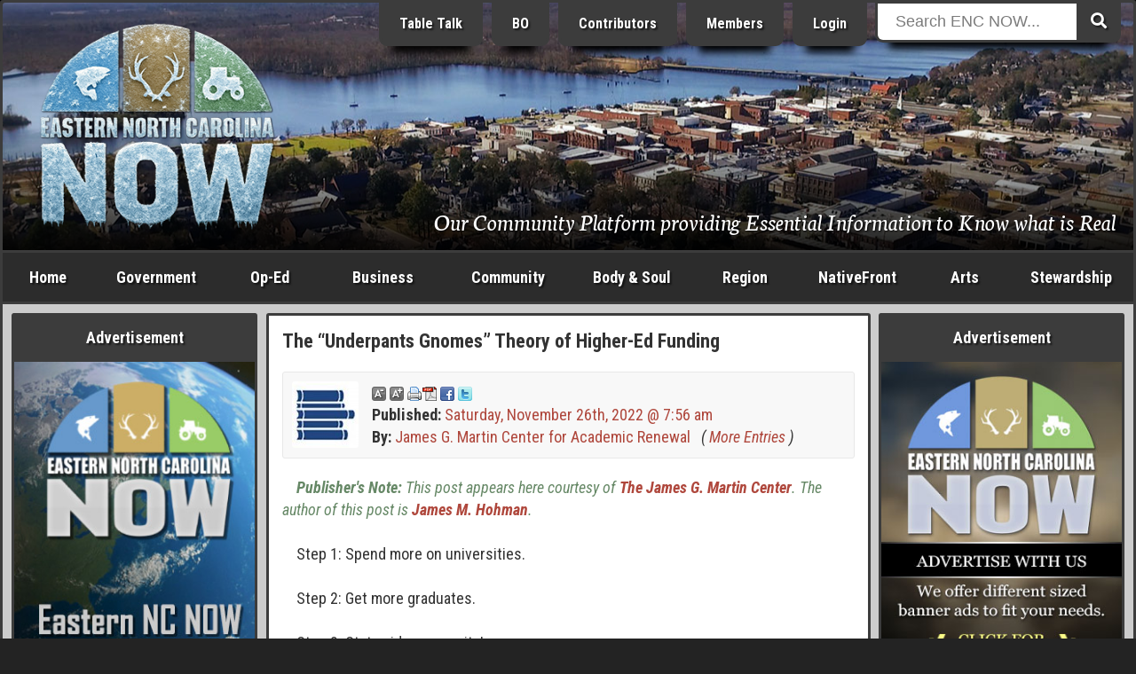

--- FILE ---
content_type: text/html; charset=ISO-8859-1
request_url: https://www.beaufortcountynow.com/post/61043/the-underpants-gnomes-theory-of-higher-ed-funding.html
body_size: 19704
content:
<!DOCTYPE html>
<html lang="en">
<head>
	<meta name="viewport" content="width=device-width, initial-scale=1, maximum-scale=1">
	<title>The “Underpants Gnomes” Theory of Higher-Ed Funding | Eastern NC Now</title>
	<meta name="theme-color" content="#232323">
	<meta name="description" content="Between increased spending and “profit” lies … what, exactly?">
	<meta name="keywords" content="James G. Martin, Underpants Gnomes, Higher Education, Funding, Theory">
	<meta name="robots" content="index,follow">
	<meta name="author" content="ENCNow">
	<meta http-equiv="Content-Type" content="text/html;charset=windows-1252">
	<!-- meta http-equiv="Cache-control" content="public" -->
	<script src="https://cdnjs.cloudflare.com/ajax/libs/jquery/2.2.4/jquery.min.js"></script>
	<link rel="stylesheet" href="https://fonts.googleapis.com/css?family=Roboto+Condensed:400,400i,700,700i">
	<link rel="stylesheet" href="https://fonts.googleapis.com/css2?family=Neuton:ital@1&display=swap">
	<link rel="stylesheet" href="https://use.fontawesome.com/releases/v5.0.6/css/all.css">
	<link rel="stylesheet" href="https://www.beaufortcountynow.com/css/style.css?v=202303060906">
	<!--[ START realfavicongenerator.net FAVICON TAGS ]-->
	<link rel="icon" type="image/png" href="https://www.beaufortcountynow.com/favicon-96x96.png" sizes="96x96">
	<link rel="icon" type="image/svg+xml" href="https://www.beaufortcountynow.com/favicon.svg">
	<link rel="shortcut icon" href="https://www.beaufortcountynow.com/favicon.ico">
	<link rel="apple-touch-icon" sizes="180x180" href="https://www.beaufortcountynow.com/apple-touch-icon.png">
	<meta name="apple-mobile-web-app-title" content="The “Underpants Gnomes” Theory of Higher-Ed Funding | Eastern NC Now">
	<link rel="manifest" href="https://www.beaufortcountynow.com/site.webmanifest">
	<!--[ END realfavicongenerator.net FAVICON TAGS ]-->
	<meta property="fb:admins" content="702769405">
	<meta property="og:title" content="The “Underpants Gnomes” Theory of Higher-Ed Funding | Eastern NC Now">
	<meta property="og:description" content="Between increased spending and “profit” lies … what, exactly?">
	<meta property="og:type" content="article">
	<meta property="og:site_name" content="ENCNow">
	<link rel="stylesheet" href="https://www.beaufortcountynow.com/colorbox/colorbox.css">
	<script type="text/javascript" src="https://www.beaufortcountynow.com/colorbox/js/jquery.colorbox-min.js"></script>
	<script type="text/javascript">
		$(document).ready(function(){
			$(".popupimage").colorbox({current:"{current} of {total}"});
			$(".popupimageslideshow").colorbox({slideshow:true,slideshowSpeed:3000,slideshowStart:"Start",slideshowStop:"Stop",current:"{current} of {total}"});
			$(".popupyoutube").colorbox({iframe:true,innerWidth:640,innerHeight:390,current:"{current} of {total}"});
			$(".popupvimeo").colorbox({iframe:true,innerWidth:640,innerHeight:390,current:"{current} of {total}"});
			$(".popupiframe").colorbox({iframe:true,width:"900px",height:"700px",current:"{current} of {total}"});
			$(".popupinline").colorbox({inline:true,current:"{current} of {total}"});
		});
	</script>
	<link rel="stylesheet" type="text/css" href="https://www.beaufortcountynow.com/lightbox/jquery.lightbox.css">
	<script type="text/javascript" src="https://www.beaufortcountynow.com/lightbox/jquery.lightbox.js"></script>
	<script type="text/javascript">
		$(function(){ $('.imagelink').lightbox({ margin:40, nav:true, blur:true, minSize:320 }); });
	</script>
	<script type="text/javascript">
		jQuery(document).ready(function($){
			$(".togglehiddenmenu-account").on("click", function(){ $("#hiddenmenu-more").hide(); $("#hiddenmenu-account").toggle(); });
			$(".togglehiddenmenu-more").on("click", function(){ $("#hiddenmenu-account").hide(); $("#hiddenmenu-more").toggle(); });
		});
	</script>
</head>
<body>


<style type="text/css">#header { background: url('https://www.beaufortcountynow.com/plugins/header_rotator_2/headers/images/header_2_washington_waterfront_1400x280.jpg') center center no-repeat; }</style>
<!--% PLUGIN[sponsors,SETUP] %-->

<div style="position:absolute;top:-9999;left:-9999;height:1px;width:1px;overflow:hidden">
	<h1>The “Underpants Gnomes” Theory of Higher-Ed Funding | Eastern NC Now</h1>
	<p>Between increased spending and “profit” lies … what, exactly?</p>
	<a href="https://www.beaufortcountynow.com"><img src="https://www.beaufortcountynow.com/images/big_bcn_logo.jpg" alt="ENCNow"></a>
</div>
<div id="wrapper">
	<div class="row">
		<div class="col" id="header">
			<div class="inner" style="background:rgba(0,0,0,.3);background:linear-gradient(transparent 50%, rgba(0,0,0,.9));">
				<div class="row">
					<div class="col center" style="width:24.5%">
						<div style="margin-bottom:0">
<div><a id="l4" href="https://www.beaufortcountynow.com" title="Welcome to Eastern North Carolina NOW"><img id="logo" width="270" src="https://www.beaufortcountynow.com/images/encnowlogo-winter.png" alt="Eastern North Carolina NOW Winter"></a>
		<!--div class="hideonsmall"><img style="margin-top:8px" src="https://www.beaufortcountynow.com/images/bcn_phrase_016.png"></div-->
		</div>						</div>
					</div>
					<div class="col right" style="width:51.5%">
						<div style="margin-top:-22px" class="hideonsmall">
							<!-- a href="https://www.beaufortcountynow.com/brands" class="headerButton hideonmedium" title="Brands">Brands</a -->
							<a href="https://www.beaufortcountynow.com/tabletalk" class="headerButton hideonmedium" title="Table Talk ENC">Table Talk</a>
							<a href="https://www.beaufortcountynow.com/beaufortobserver" class="headerButton hideonmedium" title="Beaufort Observer">BO</a>
							<a href="https://www.beaufortcountynow.com/contributors" class="headerButton hideonmedium">Contributors</a>
							<a href="https://www.beaufortcountynow.com/members" class="headerButton hideon800">Members</a>
															<a href="https://www.beaufortcountynow.com/login" class="headerButton">Login</a>
													</div>
					</div>
					<div class="col left" style="width:22%;position:relative">
						<div id="form-container" class="hideonsmall" style="margin-top:-22px">
							<form method="get" action="https://www.beaufortcountynow.com/search.php">
								<button type="submit" class="search-submit-button"><span class="fa fa-search"></span></button>
								<div id="searchtext"><input type="text" id="searchinput" name="search" placeholder="Search ENC NOW..."></div>
							</form>
						</div>
					</div>
				</div>
				<div class="hideonsmall" style="position:absolute;right:20px;bottom:20px;width:75%">
					<div class="right">
						<div style="padding:0;color:#fff;font-size:152%;text-shadow:1px 1px 2px #000;font-family:'Neuton',serif;">
							<span style="text-decoration:none;color:#fff;text-shadow:1px 1px 2px #000">Our Community Platform providing Essential Information to Know what is Real</span>						</div>
					</div>
				</div>
			</div>
		</div>
	</div>
	<div id="showonsmall">
		<div class="row">
			<div class="col-mobile two7"><a class="nounderline hiddennavbutton hiddennavbuttonfirst" href="https://www.beaufortcountynow.com">Home</a></div>
			<div class="col-mobile two7"><a class="nounderline hiddennavbutton" href="https://www.beaufortcountynow.com/post/12691/categories.html">Categories</a></div>
							<div class="col-mobile two7"><a class="nounderline hiddennavbutton" href="https://www.beaufortcountynow.com/login">Login</a></div>
						<div class="col-mobile one7"><a class="nounderline hiddennavbutton hiddennavbuttonlast togglehiddenmenu-more"><img border="0" src="https://www.beaufortcountynow.com/images/mobilemenuicon.png" width="20" height="18" style="margin-bottom:0"></a></div>
		</div>
		<div class="aligncenter">
			<div id="form-container">
				<form method="get" action="https://www.beaufortcountynow.com/search.php">
					<button type="submit" class="search-submit-button"><span class="fa fa-search"></span></button>
					<div id="searchtext"><input type="text" id="searchinput" name="search" placeholder="Search ENC NOW..."></div>
				</form>
			</div>
		</div>
	</div>
	<div id="hiddenmenu-more">
		<div id="hiddenmenu-more-inner">
			<style type="text/css">
#hiddenMenuForMore { text-align:center; }
.hiddenMenuForMoreLinkBox { background-color:#d8d8d8; }
.hiddenMenuForMoreLinkBoxBGC2 .hiddenMenuForMoreLinkBox { background-color:#a8a8a8; }
.hiddenMenuForMoreLinkBoxPadding { padding:10px 2px; }
.hiddenMenuForMoreLinkBox:hover { background-color:#f8f8f8; }
.hiddenMenuForMoreLink { color:#000 !important; display:block; text-decoration:none; }
</style>

<div id="hiddenMenuForMore">

	<div class="row hiddenMenuForMoreLinkBoxBGC2">
		<div class="col one">
			<div class="pad5">
				<div class="hiddenMenuForMoreLinkBox">
					<div class="hiddenMenuForMoreLinkBoxPadding">
						<a class="hiddenMenuForMoreLink" href="https://www.beaufortcountynow.com/post/638/popular-articles.html">Popular Articles</a>
					</div>
				</div>
			</div>
		</div>
	</div>

	<div class="row">
		<div class="col one">
			<div class="pad5">
				<div class="hiddenMenuForMoreLinkBox">
					<div class="hiddenMenuForMoreLinkBoxPadding">
						<a class="hiddenMenuForMoreLink" href="https://www.beaufortcountynow.com/post/11509/weather.html">Current Weather</a>
					</div>
				</div>
			</div>
		</div>
	</div>
	
	<div class="row hiddenMenuForMoreLinkBoxBGC2">
		<div class="col one2">
			<div class="pad5">
				<div class="hiddenMenuForMoreLinkBox">
					<div class="hiddenMenuForMoreLinkBoxPadding">
						<a class="hiddenMenuForMoreLink" href="https://www.beaufortcountynow.com/latest">Latest Entries</a>
					</div>
				</div>
			</div>
		</div>
		<div class="col one2">
			<div class="pad5">
				<div class="hiddenMenuForMoreLinkBox">
					<div class="hiddenMenuForMoreLinkBoxPadding">
						<a class="hiddenMenuForMoreLink" href="https://www.beaufortcountynow.com/featured">Featured Entries</a>
					</div>
				</div>
			</div>
		</div>
	</div>
	
	<div class="row">
		<div class="col one2">
			<div class="pad5">
				<div class="hiddenMenuForMoreLinkBox">
					<div class="hiddenMenuForMoreLinkBoxPadding">
						<a class="hiddenMenuForMoreLink" href="https://www.beaufortcountynow.com/comments">Latest Comments</a>
					</div>
				</div>
			</div>
		</div>
		<div class="col one2">
			<div class="pad5">
				<div class="hiddenMenuForMoreLinkBox">
					<div class="hiddenMenuForMoreLinkBoxPadding">
						<a class="hiddenMenuForMoreLink" href="https://www.beaufortcountynow.com/polls">Latest Polls</a>
					</div>
				</div>
			</div>
		</div>
	</div>
	
	<div class="row hiddenMenuForMoreLinkBoxBGC2">
		<div class="col one2">
			<div class="pad5">
				<div class="hiddenMenuForMoreLinkBox">
					<div class="hiddenMenuForMoreLinkBoxPadding">
						<a class="hiddenMenuForMoreLink" href="https://www.beaufortcountynow.com/members">BCN Members</a>
					</div>
				</div>
			</div>
		</div>
		<div class="col one2">
			<div class="pad5">
				<div class="hiddenMenuForMoreLinkBox">
					<div class="hiddenMenuForMoreLinkBoxPadding">
						<a class="hiddenMenuForMoreLink" href="https://www.beaufortcountynow.com/register">Become a Member</a>
					</div>
				</div>
			</div>
		</div>
	</div>
	
	<div class="row">
		<div class="col one2">
			<div class="pad5">
				<div class="hiddenMenuForMoreLinkBox">
					<div class="hiddenMenuForMoreLinkBoxPadding">
						<a class="hiddenMenuForMoreLink" href="https://www.beaufortcountynow.com/portfolios">BCN Portfolios</a>
					</div>
				</div>
			</div>
		</div>
		<div class="col one2">
			<div class="pad5">
				<div class="hiddenMenuForMoreLinkBox">
					<div class="hiddenMenuForMoreLinkBoxPadding">
						<a class="hiddenMenuForMoreLink" href="https://www.beaufortcountynow.com/gallery">BCN Galleries</a>
					</div>
				</div>
			</div>
		</div>
	</div>

	<div class="row">
		<div class="col one2">
			<div class="pad5">
				<div class="hiddenMenuForMoreLinkBox">
					<div class="hiddenMenuForMoreLinkBoxPadding">
						<a class="hiddenMenuForMoreLink" href="https://www.beaufortcountynow.com/addon/videos">Video Search</a>
					</div>
				</div>
			</div>
		</div>
		<div class="col one2">
			<div class="pad5">
				<div class="hiddenMenuForMoreLinkBox">
					<div class="hiddenMenuForMoreLinkBoxPadding">
						<a class="hiddenMenuForMoreLink" href="https://www.beaufortcountynow.com/post/2761/local-gas-prices.html">Local Gas Prices</a>
					</div>
				</div>
			</div>
		</div>
	</div>
	
</div>
		</div>
	</div>
	<div id="hiddenmenu-account">
		<div id="hiddenmenu-account-inner">
					</div>
	</div>
	<div class="row hideonsmall">
		<div class="col charcoal" id="navigationbar">
			<div id="navmenu">
				<ul>
					<li style="width:8%" class="hideonmedium"><a href="https://www.beaufortcountynow.com">Home</a></li>
					<li style="width:11%"><a href="https://www.beaufortcountynow.com/government">Government</a>
						<ul class="subnavmenubox2">
							<li>
								<div style="padding-right:5px">
									<div><a href="https://www.beaufortcountynow.com/category/117/city-governments.html"><strong>City Governments</strong></a>
										<div style="border-top:1px solid #3c3c3c">
											<div><a href="https://www.beaufortcountynow.com/category/62/city-of-washington.html">City of Washington</a></div>
											<div><a href="https://www.beaufortcountynow.com/category/334/town-of-belhaven.html">Town of Belhaven</a></div>
										</div>
									</div>
									<div><a href="https://www.beaufortcountynow.com/category/22/state-and-federal.html"><strong>State &amp; Federal</strong></a>
										<div style="border-top:1px solid #3c3c3c">
											<div><a href="https://www.beaufortcountynow.com/category/184/news-services.html">News Services</a></div>
											<div><a href="https://www.beaufortcountynow.com/category/233/public-utilization.html">Public Utilization</a></div>
											<div><a href="https://www.beaufortcountynow.com/category/182/statewide.html">Statewide</a></div>
										</div>
									</div>
								</div>
							</li>
							<li>
								<div style="padding-left:5px">
									<div><a href="https://www.beaufortcountynow.com/category/1/governing-beaufort-county.html"><strong>Governing Beaufort County</strong></a>
										<div style="border-top:1px solid #3c3c3c">
											<div><a href="https://www.beaufortcountynow.com/category/20/agendas-of-general-meetings.html">Agendas of General Meetings</a></div>
											<div><a href="https://www.beaufortcountynow.com/category/33/board-of-education.html">Board of Education</a></div>
											<div><a href="https://www.beaufortcountynow.com/category/93/county-commissioners.html">County Commissioners</a></div>
											<div><a href="https://www.beaufortcountynow.com/category/114/public-issues.html">Public Issues</a></div>
											<div><a href="https://www.beaufortcountynow.com/category/61/regional-health-system.html">Regional Health System</a></div>
										</div>
									</div>
									<div><a href="https://www.beaufortcountynow.com/category/540/local-governments.html"><strong>Local Governments</strong></a></div>
								</div>
							</li>
						</ul>
					</li>
					<li style="width:9%"><a href="https://www.beaufortcountynow.com/op-ed">Op-Ed</a>
						<ul class="subnavmenubox2">
							<li>
								<div style="padding-right:5px;">
									<div><a href="https://www.beaufortcountynow.com/category/98/editorials.html"><strong>Editorials</strong></a>
										<div style="border-top:1px solid #3c3c3c">
											<div><a href="https://www.beaufortcountynow.com/category/25/a-commissioners-view.html">A Commissioner's View</a></div>
											<div><a href="https://www.beaufortcountynow.com/category/231/carolina-journal.html">Carolina Journal</a></div>
											<div><a href="https://www.beaufortcountynow.com/category/444/challenges-to-americas-future.html">Challenges to America's Future</a></div>
											<div><a href="https://www.beaufortcountynow.com/category/160/civitas-guest-editorial.html">Civitas</a></div>
											<div><a href="https://www.beaufortcountynow.com/category/258/clarion-call.html">Clarion Call</a></div>
											<div><a href="https://www.beaufortcountynow.com/category/56/for-love-of-god-and-country.html">For Love of God &amp; Country</a></div>
											<div><a href="https://www.beaufortcountynow.com/category/109/guest-editorial.html">Guest Editorial</a></div>
											<div><a href="https://www.beaufortcountynow.com/category/359/james-g-martin-center-for-academic-renewal.html">James G. Martin Center for Academic Renewal</a></div>
											<div><a href="https://www.beaufortcountynow.com/category/168/john-locke-foundation-guest-editorial.html">John Locke Foundation</a></div>
											<div><a href="https://www.beaufortcountynow.com/category/207/john-william-pope-center-guest-editorial.html">John William Pope Center</a></div>
											<div><a href="https://www.beaufortcountynow.com/category/282/liberals-hard-wired.html">Liberals Hard Wired</a></div>
										</div>
									</div>
								</div>
							</li>
							<li>
								<div style="padding-left:5px">
									<div><a href="">&nbsp;</a>
										<div style="border-top:1px solid #3c3c3c">
											<div><a href="https://www.beaufortcountynow.com/category/194/my-spin.html">My Spin</a></div>
											<div><a href="https://www.beaufortcountynow.com/category/294/politics-with-rod-eccles.html">Politics with Rod Eccles</a></div>
											<div><a href="https://www.beaufortcountynow.com/category/189/the-daily-haymaker.html">The Daily Haymaker</a></div>
											<div><a href="https://www.beaufortcountynow.com/category/172/the-hood-territory.html">The Hood Territory</a></div>
											<div><a href="https://www.beaufortcountynow.com/category/285/views-from-the-right-seat.html">Views from the Right Seat</a></div>
										</div>
									</div>
									<div><a href="https://www.beaufortcountynow.com/category/21/bloodless-warfare-politics.html"><strong>Bloodless Warfare: Politics</strong></a>
										<div style="border-top:1px solid #3c3c3c">
											<div><a href="https://www.beaufortcountynow.com/category/169/press-releases-candidates-seeking-political-office.html">PR: Candidates Seeking Political Office</a></div>
											<div><a href="https://www.beaufortcountynow.com/category/170/press-releases-elected-office-holders.html">PR: Elected Office Holders</a></div>
										</div>
									</div>
									<div><a href="https://www.beaufortcountynow.com/category/72/our-founding-principles.html"><strong>Our Founding Principles</strong></a></div>
									<div><a href="https://www.beaufortcountynow.com/category/47/words-with-the-publisher.html"><strong>Words with the Publisher</strong></a></div>
								</div>
							</li>
						</ul>
					</li>
					<li style="width:11%"><a href="https://www.beaufortcountynow.com/business">Business</a>
						<ul class="subnavmenubox2">
							<li>
								<div style="padding-right:5px;">
									<div><a href="https://www.beaufortcountynow.com/category/15/regional-business.html"><strong>Regional Business</strong></a>
										<div style="border-top:1px solid #3c3c3c">
											<div><a href="https://www.beaufortcountynow.com/category/308/beaufort-county-economic-development.html">Beaufort County Economic Development</a></div>
											<div><a href="https://www.beaufortcountynow.com/category/318/categorical-class.html">Categorical Class</a></div>
											<div><a href="https://www.beaufortcountynow.com/category/319/marketing-real-estate.html">Marketing Real Estate</a></div>
											<div><a href="https://www.beaufortcountynow.com/category/328/the-publishing-business.html">The Publishing Business</a></div>
										</div>
									</div>
								</div>
							</li>
							<li>
								<div style="padding-left:5px;">
									<div><a href="https://www.beaufortcountynow.com/category/310/the-marketing-of-things.html"><strong>The Marketing of Things</strong></a>
										<div style="border-top:1px solid #3c3c3c">
											<div><a href="https://www.beaufortcountynow.com/category/320/marketing-real-property.html">Marketing Real Property</a></div>
											<div><a href="https://www.beaufortcountynow.com/category/321/vacation-share.html">Vacation Share</a></div>
										</div>
									</div>
								</div>
							</li>
						</ul>
					</li>
					<li style="width:11%"><a href="https://www.beaufortcountynow.com/community">Community</a>
						<ul class="subnavmenubox2">
							<li>
								<div style="padding-right:5px;">
									<div><a href="https://www.beaufortcountynow.com/category/63/combat-crime.html"><strong>Combat Crime</strong></a>
										<div style="border-top:1px solid #3c3c3c">
											<div><a href="https://www.beaufortcountynow.com/category/181/stupid-as-charged.html">Stupid as Charged</a></div>
										</div>
									</div>
									<div><a href="https://www.beaufortcountynow.com/category/29/school-news.html"><strong>School News</strong></a>
										<div style="border-top:1px solid #3c3c3c">
											<div><a href="https://www.beaufortcountynow.com/category/66/beaufort-county-community-college.html">Beaufort County Community College</a></div>
											<div><a href="https://www.beaufortcountynow.com/category/71/beaufort-county-schools.html">Beaufort County Schools</a></div>
										</div>
									</div>
								</div>
							</li>
							<li>
								<div style="padding-left:5px;">
									<div><a href="https://www.beaufortcountynow.com/category/14/discovering-beaufort-county.html"><strong>Discovering Beaufort County</strong></a>
										<div style="border-top:1px solid #3c3c3c">
											<div><a href="https://www.beaufortcountynow.com/category/43/every-picture-tells-a-story-dont-it.html">Every Picture Tells a Story...Don't It</a></div>
										</div>
									</div>
									<div><a href="https://www.beaufortcountynow.com/sports"><strong>Sports</strong></a></div>
								</div>
							</li>
						</ul>
					</li>
					<li style="width:11%"><a href="https://www.beaufortcountynow.com/bodyandsoul">Body &amp; Soul</a></li>
					<li style="width:9%"><a href="https://www.beaufortcountynow.com/region">Region</a>
						<ul class="subnavmenubox1 flip">
							<li>
								<div>
									<div><a href="https://www.beaufortcountynow.com/category/34/neighboring-counties.html"><strong>Neighboring Counties</strong></a>
										<div style="border-top:1px solid #3c3c3c">
											<div><a href="https://www.beaufortcountynow.com/category/200/outlying-politics.html">Outlying Politics</a></div>
											<div><a href="https://www.beaufortcountynow.com/category/29/school-news.html">School News</a></div>
										</div>
									</div>
									<div><a href="https://www.beaufortcountynow.com/category/97/news-and-information.html"><strong>News &amp; Information</strong></a></div>
									<div><a href="https://www.beaufortcountynow.com/sports"><strong>Sports</strong></a></div>
								</div>
							</li>
						</ul>
					</li>
					<li style="width:11%" class="hideonmedium"><a href="https://www.beaufortcountynow.com/nativefront">NativeFront</a>
						<ul class="subnavmenubox2 flip">
							<li>
								<div style="padding-right:5px">
									<div><a href="https://www.beaufortcountynow.com/category/146/a-historical-perspective.html"><strong>A Historical Perspective</strong></a>
										<div style="border-top:1px solid #3c3c3c">
											<div><a href="https://www.beaufortcountynow.com/category/273/individual-history.html">Individual History</a></div>
											<div><a href="https://www.beaufortcountynow.com/category/201/north-carolina-history.html">North Carolina History</a></div>
										</div>
									</div>
									<div><a href="https://www.beaufortcountynow.com/category/45/health-and-fitness.html"><strong>Health &amp; Fitness</strong></a>
										<div style="border-top:1px solid #3c3c3c">
											<div><a href="https://www.beaufortcountynow.com/category/215/healthy-lifestyles.html">Healthy Lifestyles</a></div>
											<div><a href="https://www.beaufortcountynow.com/category/213/north-carolina-health.html">North Carolina Health</a></div>
											<div><a href="https://www.beaufortcountynow.com/category/73/vidant-beaufort-hospital.html">Vidant Beaufort Hospital</a></div>
											<div><a href="https://www.beaufortcountynow.com/category/179/vidant-health.html">Vidant Health</a></div>
										</div>
									</div>
								</div>
							</li>
							<li>
								<div style="padding-left:5px">
									<div><a href="https://www.beaufortcountynow.com/category/60/its-personal.html"><strong>It's Personal</strong></a></div>
									<div><a href="https://www.beaufortcountynow.com/category/16/travel.html"><strong>Travel</strong></a><div style="border-top:1px solid #3c3c3c">
											<div><a href="https://www.beaufortcountynow.com/category/28/every-picture-tells-a-story-dont-it-on-the-road.html">Every Picture Tells a Story</a></div>
											<div><a href="https://www.beaufortcountynow.com/category/272/across-north-carolina.html">Across North Carolina</a></div>
											<div><a href="https://www.beaufortcountynow.com/category/115/national-parks-and-other-national-places.html">National Parks, Monuments, Etc.</a></div>
											<div><a href="https://www.beaufortcountynow.com/category/154/north-carolina-state-parks.html">North Carolina State Parks</a></div>
										</div>
									</div>
								</div>
							</li>
						</ul>
					</li>
					<li style="width:8%"><a href="https://www.beaufortcountynow.com/arts">Arts</a>
						<ul class="subnavmenubox2 flip">
							<li>
								<div style="padding-right:5px;">
									<div><a href="https://www.beaufortcountynow.com/category/125/art-talk.html"><strong>Art Talk</strong></a>
										<div style="border-top:1px solid #3c3c3c">
											<div><a href="https://www.beaufortcountynow.com/category/260/a-description-of-the-visual-arts-and-graphics.html">Visual Arts &amp; Graphics</a></div>
											<div><a href="https://www.beaufortcountynow.com/category/202/film-history.html">Film History</a></div>
										</div>
									</div>
									<div><a href="https://www.beaufortcountynow.com/category/13/movie-reviews.html"><strong>Movie Reviews</strong></a>
										<div style="border-top:1px solid #3c3c3c">
											<div><a href="https://www.beaufortcountynow.com/category/236/blips-on-hits-and-misses.html">Blips on Hits &amp; Misses</a></div>
											<div><a href="https://www.beaufortcountynow.com/category/18/dvd-reviews.html">DVD Reviews</a></div>
											<div><a href="https://www.beaufortcountynow.com/category/49/film-reviews.html">Film Reviews</a></div>
											<div><a href="https://www.beaufortcountynow.com/category/17/forgotten-classics.html">Forgotten Classics</a></div>
										</div>
									</div>
								</div>
							</li>
							<li>
								<div style="padding-left:5px;">
									<div><a href="https://www.beaufortcountynow.com/category/26/galleries-and-exhibits.html"><strong>Galleries &amp; Exhibits</strong></a></div>
									<div><a href="https://www.beaufortcountynow.com/category/23/music-reviews.html"><strong>Music</strong></a>
										<div style="border-top:1px solid #3c3c3c">
											<div><a href="https://www.beaufortcountynow.com/category/111/in-concert.html">In Concert</a></div>
											<div><a href="https://www.beaufortcountynow.com/category/127/music-reviews.html">Music Reviews</a></div>
											<div><a href="https://www.beaufortcountynow.com/category/128/music-through-the-ages.html">Music through the Ages</a></div>
										</div>
									</div>
								</div>
							</li>
						</ul>
					</li>
					<li style="width:11%"><a href="https://www.beaufortcountynow.com/stewardship">Stewardship</a></li>
				</ul>
			</div>
		</div>
	</div>
	<div class="row lightgray" id="contents">
		<div class="col hideonmedium" id="left">
			<div class="inner">
				<div class="menu">
					<div class="menuTop">Advertisement</div>
					<div class="menuMiddle bad">
						<div class="bannerPluginContainer"><a class="bannerPluginLink" id="VbAD0" href="https://www.beaufortcountynow.com/plugins/banner_ads_5/trackit.php?img=20221019172922_3x_Sponsored_Ad_280x480_ENCNOW.jpg&url=https%3A%2F%2Fwww.beaufortcountynow.com" rel="nofollow" target="_self"><img class="bannerPluginImage" src="https://www.beaufortcountynow.com/plugins/banner_ads_5/banners/20221019172922_3x_Sponsored_Ad_280x480_ENCNOW.jpg" border="0" alt="VbAD0"></a></div>
				<script>
					function checkvbanner0position() {
						var vbanner0 = document.getElementById("VbAD0");
						var vbanner0data = vbanner0.getBoundingClientRect();
						if (
							vbanner0data.top >= 0 &&
							vbanner0data.left >= 0 &&
							vbanner0data.right <= (window.innerWidth || document.documentElement.clientWidth) &&
							vbanner0data.bottom <= (window.innerHeight || document.documentElement.clientHeight)
						) {
							$.post("https://www.beaufortcountynow.com/plugins/banner_ads_5/logimpressions.php", {bannam:"20221019172922_3x_Sponsored_Ad_280x480_ENCNOW.jpg"});
							clearInterval(vbanner0timerid);
						}
					}
					var vbanner0timerid = window.setInterval(function(){
						checkvbanner0position();
					}, 1000);
				</script>
				
					</div>
				</div>
				<div class="menu">
					<div class="menuTop">Latest Polls &nbsp; <em>(<a style="color:#ffff99;text-decoration:none" href="https://www.beaufortcountynow.com/polls">view all</a>)</em></div>
					<div class="menuMiddle">
						<!--a href="https://www.beaufortcountynow.com/polls"><img src="https://www.beaufortcountynow.com/images/2022polls.jpg" style="width:100%"></a-->
						<style>
	.poll-container { background-color:transparent; }
	.poll-container-padding { padding:0; }
	.poll-topic-container { margin-bottom:15px; text-align:center; }
	.poll-topic { color:#fff !important; text-shadow:1px 1px 2px #000; }
	.poll-bar-container { background-color:#000; margin-bottom:10px; }
	.poll-bar { background-color:#9c6; height:30px; }
</style>
<div class="poll-container">
	<div class="poll-container-padding">
		<div class="poll-topic-container">
			<strong class="poll-topic">Has the City of Washington, NC been managed by their elected local government, and their bureaucrats, in a fiscally responsible manner to better serve the people who pay their ever advancing property taxes?</strong>
		</div>
		<input style="display:none" type="radio" name="pollOpinionId" value="nOoPINIONsELECTED" checked="checked">
		<em style="font-size:12px;color:#fff">9.52% Yes, rising property taxes are a necessity to maintain a progressive city.</em><br>
		<div class="poll-bar-container" title="9.52% with 2 vote(s)">
			<div class="poll-bar" style="width:9.5238095238095%"></div>
		</div>
		<em style="font-size:12px;color:#fff">90.48% No, excessive funding of a poorly managed government can become a shell game of corruption.</em><br>
		<div class="poll-bar-container" title="90.48% with 19 vote(s)">
			<div class="poll-bar" style="width:90.47619047619%"></div>
		</div>
		<em style="font-size:12px;color:#fff">0% I am afraid to say.</em><br>
		<div class="poll-bar-container" title="0% with 0 vote(s)">
			<div class="poll-bar" style="width:0%"></div>
		</div>
		<div style="padding-top:10px">
			<table style="border-collapse:collapse;width:100%;color:#fff" cellpadding="0" cellspacing="0">
				<tr>
					<td align="center" width="50%">
						<strong style="font-size:11px;color:#fff">
							<div style="margin-bottom:-7px"><a style="font-size:15px;color:#fff" href="https://www.beaufortcountynow.com/polls">Click Here to Vote</a></div>
							21 Vote(s)
						</strong>
					</td>
					<td align="center" width="50%">
						<strong style="font-size:11px;color:#fff">
							<a style="font-size:11px;color:#fff" href="https://www.beaufortcountynow.com/polls">View all Polls</a>
						</strong>
					</td>
				</tr>
			</table>
		</div>
	</div>
</div>					</div>
				</div>
				<div class="menu">
					<div class="menuTop">Advertisement</div>
					<div class="menuMiddle bad">
						<div class="bannerPluginContainer"><a class="bannerPluginLink" id="VbAD1" href="https://www.beaufortcountynow.com/plugins/banner_ads_5/trackit.php?img=20260102100123_20251231_StanDeatherage_VBA_3.jpg&url=https%3A%2F%2Fwww.standeatherage.com" rel="nofollow" target="_blank"><img class="bannerPluginImage" src="https://www.beaufortcountynow.com/plugins/banner_ads_5/banners/20260102100123_20251231_StanDeatherage_VBA_3.jpg" border="0" alt="VbAD1"></a></div>
				<script>
					function checkvbanner1position() {
						var vbanner1 = document.getElementById("VbAD1");
						var vbanner1data = vbanner1.getBoundingClientRect();
						if (
							vbanner1data.top >= 0 &&
							vbanner1data.left >= 0 &&
							vbanner1data.right <= (window.innerWidth || document.documentElement.clientWidth) &&
							vbanner1data.bottom <= (window.innerHeight || document.documentElement.clientHeight)
						) {
							$.post("https://www.beaufortcountynow.com/plugins/banner_ads_5/logimpressions.php", {bannam:"20260102100123_20251231_StanDeatherage_VBA_3.jpg"});
							clearInterval(vbanner1timerid);
						}
					}
					var vbanner1timerid = window.setInterval(function(){
						checkvbanner1position();
					}, 1000);
				</script>
				
					</div>
				</div>
				<div class="menu">
					<div class="menuTop">Latest Comments &nbsp; <em>(<a style="color:#ffff99;text-decoration:none" href="https://www.beaufortcountynow.com/comments">view all</a>)</em></div>
					<div class="menuMiddle">
						<ul id="latestCommentsMenu">
	<li><a href="https://www.beaufortcountynow.com/post/94254/the-federalist-the-goal-of-anti-ice-protesters-is-to-end-all-immigration-enforcement.html"><b>borderhawk said:</b> These radical left groups want to keep all the illegal aliens that the treasonous Biden regime allow...</a></li>
	<li><a href="https://www.beaufortcountynow.com/post/94255/radical-teachers-union-nea-caught-funding-radical-far-left-activism.html"><b>Rino Hunter said:</b> We have retired teachers running for our school board in the Washington and Bath districts. Have the...</a></li>
	<li><a href="https://www.beaufortcountynow.com/post/94256/new-tv-ad-out-on-phil-berger-tells-it-like-it-is.html"><b>Rino Hunter said:</b> Great ad on Phil Berger, who is certainly an Undocumented Democrat and downright whore for the speci...</a></li>
	<li><a href="https://www.beaufortcountynow.com/post/94110/queen-of-the-beaufort-county-republicans.html"><b>Van Zant said:</b> The self-proclaimed "real Republicans" are everything they claim others are:  It's hypocrisy.  It's ...</a></li>
	<li><a href="https://www.beaufortcountynow.com/post/94110/queen-of-the-beaufort-county-republicans.html"><b>Brandon said:</b> Van Sant….or should we say Adam ONeal….Your ilk has done more to destroy the Republican Party in thi...</a></li>
	<li><a href="https://www.beaufortcountynow.com/post/94231/crooked-biden-judge-protects-somali-food-stamp-fraud-from-usda-investigation.html"><b>Conservative Voter said:</b> Maybe it is time to start indicting these crooked Democrat federal judges for obstruction of justice...</a></li>
	<li><a href="https://www.beaufortcountynow.com/post/94152/drugs-and-questionable-sex.html"><b>Stan Deatherage said:</b> On the Beaufort County Commission and within the Beaufort County GOP, there are definitely RINOs in ...</a></li>
	<li><a href="https://www.beaufortcountynow.com/post/94194/greg-murphy-takes-a-walk-on-amendment-to-defund-activist-judges-incl-boasberg.html"><b>Rino Hunter said:</b> These radical judges are a disgrace, as are the useless and spineless congressmen like Greg Murphy w...</a></li>
	<li><a href="https://www.beaufortcountynow.com/post/94110/queen-of-the-beaufort-county-republicans.html"><b>Van Zant said:</b> TBT like the Party Chairperson is distorting the plans of organization:  State and County.  I don't ...</a></li>
	<li><a href="https://www.beaufortcountynow.com/post/94152/drugs-and-questionable-sex.html"><b>Concerned Taxpayer said:</b> Politicians who let the hired help - the county managers, city managers, school superintendents, etc...</a></li>
	<li><a href="https://www.beaufortcountynow.com/post/93929/an-update-from-the-front.html"><b>Washingtonian said:</b> Kabuki theater continues at the City Council meetings as pre written motions are prepared by "employ...</a></li>
	<li><a href="https://www.beaufortcountynow.com/post/94110/queen-of-the-beaufort-county-republicans.html"><b>Hood Richardson said:</b> Truth be Told, Your name is now "Lie to be Told".  Stop shooting from the hip and get the facts. The...</a></li>
	<li><a href="https://www.beaufortcountynow.com/post/94110/queen-of-the-beaufort-county-republicans.html"><b>Truth Be Told said:</b> E. FORFEITURE OF OFFICIAL PRIVILEGES

1. Removal or Resignation from Committees

Any current or ...</a></li>
	<li><a href="https://www.beaufortcountynow.com/comments.php">All Comments</a></li>
</ul>
					</div>
				</div>
				<div class="menu">
					<div class="menuTop">Advertisement</div>
					<div class="menuMiddle bad">
						<div class="bannerPluginContainer"><a class="bannerPluginLink" id="VbAD2" href="https://www.beaufortcountynow.com/plugins/banner_ads_5/trackit.php?img=20240206122209_CCP_VBad_3_20240206.jpg&url=https%3A%2F%2Fwww.beaufortcountynow.com%2Fpost%2F81038%2Fcalf-creek-preserve-exposition-july-2024-edition-volume-one-tract-s-lot-10-hillcrest.html" rel="nofollow" target="_self"><img class="bannerPluginImage" src="https://www.beaufortcountynow.com/plugins/banner_ads_5/banners/20240206122209_CCP_VBad_3_20240206.jpg" border="0" alt="VbAD2"></a></div>
				<script>
					function checkvbanner2position() {
						var vbanner2 = document.getElementById("VbAD2");
						var vbanner2data = vbanner2.getBoundingClientRect();
						if (
							vbanner2data.top >= 0 &&
							vbanner2data.left >= 0 &&
							vbanner2data.right <= (window.innerWidth || document.documentElement.clientWidth) &&
							vbanner2data.bottom <= (window.innerHeight || document.documentElement.clientHeight)
						) {
							$.post("https://www.beaufortcountynow.com/plugins/banner_ads_5/logimpressions.php", {bannam:"20240206122209_CCP_VBad_3_20240206.jpg"});
							clearInterval(vbanner2timerid);
						}
					}
					var vbanner2timerid = window.setInterval(function(){
						checkvbanner2position();
					}, 1000);
				</script>
				
					</div>
				</div>
				<div class="menu">
					<div class="menuTop">Latest Entries &nbsp; <em>(<a style="color:#ffff99;text-decoration:none" href="https://www.beaufortcountynow.com/latest">view all</a>)</em></div>
					<div class="menuMiddle">
						<ul id="latestPostsMenu">
	<li><a href="https://www.beaufortcountynow.com/post/94257/sen-rand-paul-introduces-bill-to-stop-welfare-payments-to-refugees.html">Sen. Rand Paul introduces bill to stop welfare payments to refugees</a></li>
	<li><a href="https://www.beaufortcountynow.com/post/94256/new-tv-ad-out-on-phil-berger-tells-it-like-it-is.html">New TV ad out on Phil Berger tells it like it is</a></li>
	<li><a href="https://www.beaufortcountynow.com/post/94255/radical-teachers-union-nea-caught-funding-radical-far-left-activism.html">Radical teachers union NEA caught funding radical far left activism</a></li>
	<li><a href="https://www.beaufortcountynow.com/post/94254/the-federalist-the-goal-of-anti-ice-protesters-is-to-end-all-immigration-enforcement.html">The Federalist - The Goal of anti-ICE protesters is to end ALL immigration enforcement</a></li>
	<li><a href="https://www.beaufortcountynow.com/post/94231/crooked-biden-judge-protects-somali-food-stamp-fraud-from-usda-investigation.html">crooked Biden judge protects Somali food stamp fraud from USDA investigation</a></li>
	<li><a href="https://www.beaufortcountynow.com/post/94164/dan-bongino-has-been-out-of-the-government-for-3-days-and-he-s-louder-than-ever.html">Dan Bongino Has Been Out Of The Government For 3 Days, And He’s Louder Than Ever</a></li>
	<li><a href="https://www.beaufortcountynow.com/post/94193/follow-the-money-trump-administration-exposes-billions-in-foreign-funds-going-to-woke-universities.html">FOLLOW THE MONEY: Trump Administration Exposes Billions In Foreign Funds Going To Woke Universities</a></li>
	<li><a href="https://www.beaufortcountynow.com/post/94201/anti-immigration-right-chega-party-leads-for-sundays-president-election-in-portugal.html">Anti-immigration right Chega Party leads for Sunday&#39;s president election in Portugal</a></li>
	<li><a href="https://www.beaufortcountynow.com/post/94197/reminder-roy-cooper-supports-biological-males-in-womens-sports.html">REMINDER: Roy Cooper supports biological males in women&#39;s sports</a></li>
	<li><a href="https://www.beaufortcountynow.com/post/94196/mary-ellen-taylor-boyd.html">Mary Ellen Taylor Boyd</a></li>
	<li><a href="https://www.beaufortcountynow.com/post/94195/obama-and-biden-judges-uphold-california-congress-gerrymander-map-in-2-to-1-ruling.html">Obama and Biden judges uphold California Congress gerrymander map in 2 to 1 ruling</a></li>
	<li><a href="https://www.beaufortcountynow.com/category/latest/latest-entries.html">All Latest Entries</a></li>
</ul>
					</div>
				</div>
				<div class="menu">
					<div class="menuTop">Advertisement</div>
					<div class="menuMiddle bad">
						<div class="bannerPluginContainer"><a class="bannerPluginLink" id="O2bAD0" href="https://www.beaufortcountynow.com/plugins/banner_ads_5/trackit.php?img=20240327154633_sni_now_hiring_2018_300x600.jpg&url=https%3A%2F%2Fbeaufortcountynow.com%2Fpost%2F27522%2Fsni-and-its-publication-beaufort-county-now-are-now-hiring-sales-marketing-positions.html" rel="nofollow" target="_self"><img class="bannerPluginImage" src="https://www.beaufortcountynow.com/plugins/banner_ads_5/banners/20240327154633_sni_now_hiring_2018_300x600.jpg" border="0" alt="O2bAD0"></a></div>
				<script>
					function checko2banner0position() {
						var o2banner0 = document.getElementById("O2bAD0");
						var o2banner0data = o2banner0.getBoundingClientRect();
						if (
							o2banner0data.top >= 0 &&
							o2banner0data.left >= 0 &&
							o2banner0data.right <= (window.innerWidth || document.documentElement.clientWidth) &&
							o2banner0data.bottom <= (window.innerHeight || document.documentElement.clientHeight)
						) {
							$.post("https://www.beaufortcountynow.com/plugins/banner_ads_5/logimpressions.php", {bannam:"20240327154633_sni_now_hiring_2018_300x600.jpg"});
							clearInterval(o2banner0timerid);
						}
					}
					var o2banner0timerid = window.setInterval(function(){
						checko2banner0position();
					}, 1000);
				</script>
				
					</div>
				</div>
				<div class="menu">
					<div class="menuTop">ENCN Masthead</div>
					<div class="menuMiddle bad">
						<a href="https://www.beaufortcountynow.com/post/5/encn-masthead.html"><img src="https://www.beaufortcountynow.com/images/ENCN_Masthead.jpg" style="width:100%" alt="ENCN Masthead"></a>
					</div>
				</div>
			</div>
		</div>
		<div class="col" id="page">
			<div class="inner">
				<div id="pageContainer">
					<h2 id="pageTitle" class="print-only">The “Underpants Gnomes” Theory of Higher-Ed Funding</h2>
<div>
	<div style="padding:10px;margin-bottom:20px;background-color:#f8f8f8;border:1px solid #e8e8e8;border-radius:3px;-webkit-border-radius:3px;-moz-border-radius:3px" id="postStatsContainer">
		<div style="width:90px;height:75px;float:left" class="postIcon"><img border="0" src="https://www.beaufortcountynow.com/posticons/61043.jpg?v=20260117123706" width="75" height="75"></div>
		<div id="postStats">
			<div>
				<img id="textdecrease" title="Decrease Text Size" style="cursor:pointer" src="https://www.beaufortcountynow.com/userimages/textdecrease.png?v=2"> 
				<img id="textincrease" title="Increase Text Size" style="cursor:pointer" src="https://www.beaufortcountynow.com/userimages/textincrease.png?v=2"> 
				<script src="https://cdn.printfriendly.com/printfriendly.js" type="text/javascript"></script><a href="http://www.printfriendly.com" style="color:#6D9F00;text-decoration:none" class="printfriendly" onclick="window.print();return false;" title="Print or Download PDF"><img style="border:none" src="https://www.beaufortcountynow.com/images/printpdf.png" alt="Print or Download PDF" /></a> 
				<a onclick="window.open('https://www.facebook.com/sharer/sharer.php?u=https://www.beaufortcountynow.com/post/61043','socialWindow','width=600,height=400,left='+(screen.availWidth/2-250)+',top='+(screen.availHeight/2-250)+'');return false;" href="https://www.facebook.com/sharer/sharer.php?u=https://www.beaufortcountynow.com/post/61043" target="_blank" title="Share on Facebook"><img border="0" src="https://www.beaufortcountynow.com/userimages/facebook.png" /></a> 
				<a onclick="window.open('https://twitter.com/intent/tweet?url=https%3A%2F%2Fwww.beaufortcountynow.com%2Fpost%2F61043%2Fthe-underpants-gnomes-theory-of-higher-ed-funding.html&text=The+%93Underpants+Gnomes%94+Theory+of+Higher-Ed+Funding%20-%20','socialWindow','width=600,height=400,left='+(screen.availWidth/2-250)+',top='+(screen.availHeight/2-250)+'');return false;" href="http://twitter.com/intent/tweet?url=https%3A%2F%2Fwww.beaufortcountynow.com%2Fpost%2F61043%2Fthe-underpants-gnomes-theory-of-higher-ed-funding.html&text=The+%93Underpants+Gnomes%94+Theory+of+Higher-Ed+Funding%20-%20" target="_blank" title="Share on Twitter"><img border="0" src="https://www.beaufortcountynow.com/userimages/twitter.png" /></a>
			</div>
			<span id="postDate"><b>Published:</b> <a href="https://www.beaufortcountynow.com/archive/2022-11-26/November-26-2022.html">Saturday, November 26th, 2022 @ 7:56 am</a></span><br>
			<span id="postAuthor"><b>By:</b> <a href="https://www.beaufortcountynow.com/profile/JamesGMartin">James G. Martin Center for Academic Renewal</a>   <i>( <a href="https://www.beaufortcountynow.com/moreby/JamesGMartin">More Entries</a> )</i></span>
			
		</div>
		<div style="clear:both;height:1px">&nbsp;</div>
	</div>
</div>
<div id="postContent" class="print-only">
	&nbsp;&nbsp;&nbsp; <b><i>Publisher's Note:</b> This post appears here courtesy of <a style="font-weight:bold" target="_blank" href="https://www.jamesgmartin.center/">The James G. Martin Center</a>. The author of this post is <a style="font-weight:bold" target="_blank" href="https://www.jamesgmartin.center/author/jameshohman/">James M. Hohman</a>.</i>
<br>
<br>
&nbsp;&nbsp;&nbsp; Step 1: Spend more on universities.
<br>
<br>
&nbsp;&nbsp;&nbsp; Step 2: Get more graduates.
<br>
<br>
&nbsp;&nbsp;&nbsp; Step 3: Statewide prosperity!
<br>
<br>
&nbsp;&nbsp;&nbsp; Sounds pretty simple and straightforward, right? (At least for fans of the very NSFW program South Park.) States with more educated residents tend to have higher incomes. So it seems only natural that investing more taxpayer dollars in higher education should lead to stronger economic growth via more graduates. Indeed, it's a simple proposal often made to state lawmakers by university administrators and their assorted allies.
<br>
<br>
&nbsp;&nbsp;&nbsp; If only it were so simple.
<br>
<br>
&nbsp;&nbsp;&nbsp; Below is a chart showing taxpayer spending per student, by state, as well as each state's educational attainment. Each dot is a state. So, for instance, the dot at the far right is Hawaii, which spends a high amount on higher education-$21,960 per full-time equivalent student-but is around the middle of the pack for the population of adults with a college degree.
<br>
<br>
&nbsp;&nbsp;&nbsp; If the theory worked, then states should be clustered around a line leading from the bottom left to the top right. Such a connection doesn't exist.
<br>
<br>
<center><img src="https://www.beaufortcountynow.com/uploads/james_g_martin_images/The_Underpants_Gnomes_.png" width="1200"></center>
<br>
&nbsp;&nbsp;&nbsp; Spending more doesn't lead to states having more educated populations.
<br>
<br>
&nbsp;&nbsp;&nbsp; Of course, it shouldn't be surprising that taxpayer funding doesn't result in an educated populace. Lawmakers don't attach a lot of strings to their tax dollars, nor do they do much to reward success.
<br>
<br>
&nbsp;&nbsp;&nbsp; If anything, schools use taxpayer funding to supplement what they charge students in tuition. (As the Martin Center recently reported, federal dollars often cause tuition to rise.) The thinking is that supplementing tuition might encourage more people to attend, and perhaps even to graduate.
<br>
<br>
&nbsp;&nbsp;&nbsp; However, if students cared about the costs of higher education, there would be a lot more price competition between colleges. Instead, schools tend to compete over other things, like amenities, facilities, and social-justice do-goodery. Sometimes, students and parents do indeed get concerned about tuition costs, and admissions officers are pretty good at alleviating those worries. Loans are available if the out-of-pocket cost of attendance is too high. And the college degree is the perceived ticket to the middle class, so the expense will more than pay for itself.
<br>
<br>
&nbsp;&nbsp;&nbsp; Despite the lack of connection between state funding and outcomes, the United States as a whole has become more credentialed. According to the Census Bureau, the percentage of adults with a bachelor's degree increased from 27 percent in 2006 to 35 percent in 2021. But this is unlikely to have been caused by states deciding to spend more taxpayer dollars on universities. The phenomenon has much more to do with credentialing as a de facto employment standard, to name just one probable cause.
<br>
<br>
&nbsp;&nbsp;&nbsp; State lawmakers should be much more judicious about how they subsidize higher education. They ought to ensure that taxpayers get something in return for their spending. Finally, they ought not to expect, without evidence, that additional dollars will lead to a richer state population. It doesn't.
<br>
<br>
&nbsp;&nbsp;&nbsp; <i>James M. Hohman is the director of fiscal policy at the Mackinac Center for Public Policy.</i>
<br>
<br>

				<a style="visibility:hidden;font-size:.01em;" name="p166">poll#166</a>
				<form method="post" action="https://www.beaufortcountynow.com/post/61043/the-underpants-gnomes-theory-of-higher-ed-funding-poll166.html#p166">
				<input type="hidden" name="polltopic" value="[base64]">
				<input type="hidden" name="polltopicid" value="166">
				
		<style style="text/css">
			/* USE THIS IN YOUR CSS TO SINGLE OUT THIS POLL -> #plugin-poll-166 {  } */
			.plugin-poll-container { border:1px solid #222; border-radius:3px; -webkit-border-radius:3px; -moz-border-radius:3px; }
			.plugin-poll-container-padding { padding:0; }
			.plugin-poll-topic-container { background-color:#222; text-align:center; border-radius:3px 3px 0 0; -webkit-border-radius:3px 3px 0 0; -moz-border-radius:3px 3px 0 0; }
			.plugin-poll-topic-container-padding { padding:20px 15px; }
			.plugin-poll-topic { font-weight:bold; color:#fff; text-shadow:1px 1px 2px #000; }
			.plugin-poll-opinions-container { background-color:#eee; width:100%; border-radius:0 0 3px 3px; -webkit-border-radius:0 0 3px 3px; -moz-border-radius:0 0 3px 3px; }
			.plugin-poll-opinions-container-padding { padding:15px; }
			.plugin-poll-opinion { font-size:12px; color:#333; font-style:italic; }
			.plugin-poll-bar-container { background-color:#000; padding:0; margin-bottom:10px; border-radius:5px; -webkit-border-radius:5px; -moz-border-radius:5px; }
			.plugin-poll-bar-odd { height:30px; background-color:#9c6; border-radius:3px; -webkit-border-radius:3px; -moz-border-radius:3px; }
			.plugin-poll-bar-even { height:30px; background-color:#9c6; border-radius:3px; -webkit-border-radius:3px; -moz-border-radius:3px; }
			.plugin-poll-total-votes { text-align:right; font-style:italic; }
			/* USE THIS IN YOUR CSS TO SINGLE OUT THIS POLL OPINION BAR -> #plugin-poll-bar-POLL OPINION ID {  } */
		</style>
		
		<div id="plugin-poll-166">
			<div class="plugin-poll-container">
				<div class="plugin-poll-container-padding">
					
					<div class="plugin-poll-topic-container">
						<div class="plugin-poll-topic-container-padding">
							<div class="plugin-poll-topic">
								With the Midterm Elections less than one week away: What do you consider the top issues that you will be voting on to be corrected by your better representation?
							</div>
						</div>
					</div>
					
					<div class="plugin-poll-opinions-container">
						<div class="plugin-poll-opinions-container-padding">
		
				<div>
					<input type="radio" name="pollopinion" value="535" /> &nbsp; 
					<span class="plugin-poll-opinion" title="There are currently 74 vote(s) for this opinion.">Education</span>
				</div>
				
				<div>
					<input type="radio" name="pollopinion" value="536" /> &nbsp; 
					<span class="plugin-poll-opinion" title="There are currently 17 vote(s) for this opinion.">Crime</span>
				</div>
				
				<div>
					<input type="radio" name="pollopinion" value="537" /> &nbsp; 
					<span class="plugin-poll-opinion" title="There are currently 15 vote(s) for this opinion.">Big Government getting Bigger</span>
				</div>
				
				<div>
					<input type="radio" name="pollopinion" value="538" /> &nbsp; 
					<span class="plugin-poll-opinion" title="There are currently 19 vote(s) for this opinion.">Biden /Democrat controlled Spike in Energy Cost</span>
				</div>
				
				<div>
					<input type="radio" name="pollopinion" value="539" /> &nbsp; 
					<span class="plugin-poll-opinion" title="There are currently 32 vote(s) for this opinion.">Inflation created by Legislation of Majority in Power</span>
				</div>
				
				<div>
					<input type="radio" name="pollopinion" value="540" /> &nbsp; 
					<span class="plugin-poll-opinion" title="There are currently 13 vote(s) for this opinion.">Gender Reassignment</span>
				</div>
				
				<div>
					<input type="radio" name="pollopinion" value="541" /> &nbsp; 
					<span class="plugin-poll-opinion" title="There are currently 30 vote(s) for this opinion.">Corrupted Bureaucratic /Service (DOJ, FBI, etc.) Institutions</span>
				</div>
				
				<div>
					<input type="radio" name="pollopinion" value="542" /> &nbsp; 
					<span class="plugin-poll-opinion" title="There are currently 15 vote(s) for this opinion.">Abortion</span>
				</div>
				
				<div>
					<input type="radio" name="pollopinion" value="543" /> &nbsp; 
					<span class="plugin-poll-opinion" title="There are currently 22 vote(s) for this opinion.">Discredited Legacy Media</span>
				</div>
				
				<div>
					<input type="radio" name="pollopinion" value="544" /> &nbsp; 
					<span class="plugin-poll-opinion" title="There are currently 42 vote(s) for this opinion.">Ending the Corruption of Dishonest Politicians</span>
				</div>
				
				<div>
					<input type="radio" name="pollopinion" value="545" /> &nbsp; 
					<span class="plugin-poll-opinion" title="There are currently 19 vote(s) for this opinion.">Corruptive Influence of Social Media</span>
				</div>
				
				<div>
					<input type="radio" name="pollopinion" value="546" /> &nbsp; 
					<span class="plugin-poll-opinion" title="There are currently 141 vote(s) for this opinion.">Wide Open Southern Border</span>
				</div>
				<div style="padding-top:10px"><input type="submit" name="pollvote" value=" Submit Vote " id="userFormSubmitButton" /></div></form><div class="plugin-poll-total-votes">439 total vote(s) &nbsp; &nbsp; What&#39;s your Opinion?</div>
</div>
</div>
</div>
</div>
</div>

				<br clear="all">
</div>
<a style="display:block;width:200px;margin:20px auto;cursor:pointer;padding:10px 5px;color:#fff;text-align:center;text-shadow:1px 2px 3px #000;background-color:#af473c;border-radius:3px;" onclick="window.history.back();">Go Back</a>
<div>
	<br>
	
	<br>
	
				<a name="vmsg"></a>
				<div id="commentFormContainer">
					<form method="post" action="https://www.beaufortcountynow.com/post.php?post=61043">
						<div id="commentFormContainerHeader"><h3 style="margin:0;padding:0">Leave a Guest Comment</h3></div>
						<div style="height:10px"></div>
						<div id="commentFormContainerTextareaContainer">
							<b>Your Name or Alias</b><br>
							<input type="text" name="guestcommentname" value="" maxlength="40" style="width:50%;padding:10px" id="commentFormContainerTextarea">
						</div>
						<div style="height:10px"></div>
						<div id="commentFormContainerTextareaContainer">
							<b>Your Email Address</b> <i style="color:red">( your email address will not be published )</i><br>
							<input type="email" name="guestcommentemail" value="" maxlength="60" style="width:70%;padding:10px" id="commentFormContainerTextarea">
						</div>
						<div style="height:10px"></div>
						<div id="commentFormContainerTextareaContainer">
							<b>Enter Your Comment</b> <i style="color:red">( text only please )</i><br>
							<textarea rows="4" cols="50" name="guestcomment" maxlength="1000" style="width:100%;padding:10px" id="commentFormContainerTextarea"></textarea>
						</div>
						<div id="commentFormContainerSubmitButtonContainer"><input type="submit" name="submitGuestComment" value="Submit Guest Comment" id="commentFormContainerSubmitButton"></div>
					</form>
				</div>
				<br>
	<br clear="all"><div id="commentFormContainerHeader"><b><i><img border="0" style="margin:0 2px 0 0" src="https://www.beaufortcountynow.com/userimages/comments.png"> <a href="https://www.beaufortcountynow.com/login.php">Login to Leave a Comment</a></i></b></div>
	<br clear="all"><h2 id="postCommentsTitle">Comment</h2><div class="commentRow_odd_v2">
	<table width="100%" style="border-collapse:collapse;width:100%" cellpadding="0" cellspacing="0">
		<tr>
			<td width="70" valign="top" style="background-color:#e5e5e5;border-radius:3px 0 0 3px;-webkit-border-radius:3px 0 0 3px;-moz-border-radius:3px 0 0 3px;">
				<div style="padding:15px 10px">
					<a href="https://www.beaufortcountynow.com/profile/admin"><img border="0" src="https://www.beaufortcountynow.com/avatars/1.jpg" width="50" height="50"></a>
				</div>
			</td>
			<td valign="top" style="border-left:1px solid #d5d5d5">
				<div style="padding:10px 10px 5px 10px;margin-bottom:4px;border-bottom:1px solid #d5d5d5">
					<div style="float:left"><b><a href="https://www.beaufortcountynow.com/profile/admin">Stan Deatherage</a> said:</b></div>
					<div style="float:right"><b>( November 26th, 2022 @ 8:07 am )</b></div>
					<div style="clear:both;height:4px">&nbsp;</div>
				</div>
				<div style="padding:5px 10px 15px 10px">
					<i style="color:#222 !important">Possibly, the single greatest contributor to the innate problem of giant sectors of people losing their ability to reason, and to outright think, in basic terms, on a continual basis is our failed education system, now known as the failed Education Industry.<br>
<br>
Large sums of money thrown at education by unwise politicians has not helped, in fact it has contributed to its demise. <br>
<br>
The United States Education Industry must once again become a benefit to our citizenry, and their newfound sense of competition, and fair greater policy from wise politicians will be the only answer.<br>
<br>
Leaving the monopolistic Education Industry to their own devices, as a means of their governance, will No longer work ... for this construct has NOT worked for such a long time, and that is well proved.</i>
				</div>
			</td>
		</tr>
	</table>
</div><br>
	<br>
	<br>
	<table style="width:100%;border-collapse:collapse" cellpadding="0" cellspacing="0">
		<tr>
			<td width="33%" align="left"><a href="https://www.beaufortcountynow.com/post/61042/nc-parents-weigh-in-on-book-bans-gender-identity-part-2.html">NC Parents Weigh In on Book Bans, Gender Identity (Part 2)</a></td>
			<td width="33%" align="center"><a href="https://www.beaufortcountynow.com/category/359/james-g-martin-center-for-academic-renewal.html">James G. Martin Center for Academic Renewal</a>, <a href="https://www.beaufortcountynow.com/category/98/editorials.html">Editorials</a>, <a href="https://www.beaufortcountynow.com/category/24/op-ed-politics.html">Op-Ed & Politics</a></td>
			<td width="33%" align="right"><a href="https://www.beaufortcountynow.com/post/61045/local-government-commission-approves-105-million-independent-living-project.html">Local Government Commission Approves  $105 Million Independent Living Project</a></td>
		</tr>
	</table>
</div>

<script type="text/javascript">
	$(document).ready(function() {
		$("#textincrease").click(function() {
			var fontSize = parseInt($("#postContent").css("font-size"));
			var lineHeight = parseInt($("#postContent").css("line-height"));
			fontSize = fontSize + 1 + "px";
			lineHeight = lineHeight + 1 + "px";
			$("#postContent").css({'font-size':fontSize, 'line-height':lineHeight});

			var fontSizeI = parseInt($("#postContent i, #postContent em, .commentRow_odd i, .commentRow_even i").css("font-size"));
			var lineHeightI = parseInt($("#postContent i, #postContent em, .commentRow_odd i, .commentRow_even i").css("line-height"));
			fontSizeI = fontSizeI + 1 + "px";
			lineHeightI = lineHeightI + 1 + "px";
			$("#postContent i, #postContent em, .commentRow_odd i, .commentRow_even i").css({'font-size':fontSizeI, 'line-height':lineHeightI});
			
			var fontSizeB = parseInt($("#postContent b, #postContent strong").css("font-size"));
			var lineHeightB = parseInt($("#postContent b, #postContent strong").css("line-height"));
			fontSizeB = fontSizeB + 1 + "px";
			lineHeightB = lineHeightB + 1 + "px";
			$("#postContent b, #postContent strong").css({'font-size':fontSizeB, 'line-height':lineHeightB});
		});
		$("#textdecrease").click(function() {
			var fontSize = parseInt($("#postContent").css("font-size"));
			var lineHeight = parseInt($("#postContent").css("line-height"));
			fontSize = fontSize - 1 + "px";
			lineHeight = lineHeight - 1 + "px";
			$("#postContent").css({'font-size':fontSize, 'line-height':lineHeight});

			var fontSizeI = parseInt($("#postContent i, #postContent em, .commentRow_odd i, .commentRow_even i").css("font-size"));
			var lineHeightI = parseInt($("#postContent i, #postContent em, .commentRow_odd i, .commentRow_even i").css("line-height"));
			fontSizeI = fontSizeI - 1 + "px";
			lineHeightI = lineHeightI - 1 + "px";
			$("#postContent i, #postContent em, .commentRow_odd i, .commentRow_even i").css({'font-size':fontSizeI, 'line-height':lineHeightI});
			
			var fontSizeB = parseInt($("#postContent b, #postContent strong").css("font-size"));
			var lineHeightB = parseInt($("#postContent b, #postContent strong").css("line-height"));
			fontSizeB = fontSizeB - 1 + "px";
			lineHeightB = lineHeightB - 1 + "px";
			$("#postContent b, #postContent strong").css({'font-size':fontSizeB, 'line-height':lineHeightB});
		});
	});
</script><br><br><div class="bannerPluginContainer"><a class="bannerPluginLink" id="HbAD0" href="https://www.beaufortcountynow.com/plugins/banner_ads_5/trackit.php?img=20260106113649_202601_GeorgeArmistead_HBA_1.jpg&url=https%3A%2F%2Feasternncpoliticians.com%2Fsearch%3Fsearch%3Dgeorge%2Barmistead" rel="nofollow" target="_blank"><img class="bannerPluginImage" src="https://www.beaufortcountynow.com/plugins/banner_ads_5/banners/20260106113649_202601_GeorgeArmistead_HBA_1.jpg" border="0" alt="HbAD0"></a></div>
				<script>
					function checkhbanner0position() {
						var hbanner0 = document.getElementById("HbAD0");
						var hbanner0data = hbanner0.getBoundingClientRect();
						if (
							hbanner0data.top >= 0 &&
							hbanner0data.left >= 0 &&
							hbanner0data.right <= (window.innerWidth || document.documentElement.clientWidth) &&
							hbanner0data.bottom <= (window.innerHeight || document.documentElement.clientHeight)
						) {
							$.post("https://www.beaufortcountynow.com/plugins/banner_ads_5/logimpressions.php", {bannam:"20260106113649_202601_GeorgeArmistead_HBA_1.jpg"});
							clearInterval(hbanner0timerid);
						}
					}
					var hbanner0timerid = window.setInterval(function(){
						checkhbanner0position();
					}, 1000);
				</script>
				<br><h2 id="categoryPostsHeading"><a href="https://www.beaufortcountynow.com/category/24/op-ed-politics.html">Latest Op-Ed & Politics</a></h2><div id="postContainer" class="SP_row_odd">
	<div id="postContainerPadding">
		<table cellpadding="0" cellspacing="0" style="width:100%">
			<tr>
				<td width="90" valign="top"><a title="Sen. Rand Paul introduces bill to stop welfare payments to refugees" href="https://www.beaufortcountynow.com/post/94257/sen-rand-paul-introduces-bill-to-stop-welfare-payments-to-refugees.html"><img border="0" src="https://www.beaufortcountynow.com/posticons/94257.jpg?v=20260117123707" width="75" height="75" /></a></td>
				<td valign="top">
					<div id="postContainerTitle"><h3><a title="Sen. Rand Paul introduces bill to stop welfare payments to refugees" href="https://www.beaufortcountynow.com/post/94257/sen-rand-paul-introduces-bill-to-stop-welfare-payments-to-refugees.html">Sen. Rand Paul introduces bill to stop welfare payments to refugees</a></h3></div>
					<div id="postContainerDescription">would turn them over to private charities</div>
					<div id="postContainerStats">
						<span id="postContainerDate">Published: <a href="https://www.beaufortcountynow.com/archive/2026-01-17/January-17-2026.html">Saturday, January 17th, 2026 @ 10:01 am</a></span>
						<span id="postContainerAuthor">By: <a href="https://www.beaufortcountynow.com/profile/JSteed">John Steed</a></span>
						<span style="display:none" id="postContainerKeywords"><br>Search Terms:  <a href="https://www.beaufortcountynow.com/search.php?search_keywords=1&search_exact=1&search=refugees">refugees</a>  <a href="https://www.beaufortcountynow.com/search.php?search_keywords=1&search_exact=1&search=welfare dependence">welfare dependence</a>  <a href="https://www.beaufortcountynow.com/search.php?search_keywords=1&search_exact=1&search=sen. rand paul">sen. rand paul</a> </span>
						<div id="clear"></div>
					</div>
				</td>
			</tr>
		</table>
	</div>
</div>
<div id="clear"></div><div id="postContainer" class="SP_row_even">
	<div id="postContainerPadding">
		<table cellpadding="0" cellspacing="0" style="width:100%">
			<tr>
				<td width="90" valign="top"><a title="New TV ad out on Phil Berger tells it like it is" href="https://www.beaufortcountynow.com/post/94256/new-tv-ad-out-on-phil-berger-tells-it-like-it-is.html"><img border="0" src="https://www.beaufortcountynow.com/posticons/94256.jpg?v=20260117123707" width="75" height="75" /></a></td>
				<td valign="top">
					<div id="postContainerTitle"><h3><a title="New TV ad out on Phil Berger tells it like it is" href="https://www.beaufortcountynow.com/post/94256/new-tv-ad-out-on-phil-berger-tells-it-like-it-is.html">New TV ad out on Phil Berger tells it like it is</a></h3></div>
					<div id="postContainerDescription">ad from Guilford-Rockingham Alliance</div>
					<div id="postContainerStats">
						<span id="postContainerDate">Published: <a href="https://www.beaufortcountynow.com/archive/2026-01-16/January-16-2026.html">Friday, January 16th, 2026 @ 6:48 pm</a></span>
						<span id="postContainerAuthor">By: <a href="https://www.beaufortcountynow.com/profile/JSteed">John Steed</a></span>
						<span style="display:none" id="postContainerKeywords"><br>Search Terms:  <a href="https://www.beaufortcountynow.com/search.php?search_keywords=1&search_exact=1&search=phil berger">phil berger</a>  <a href="https://www.beaufortcountynow.com/search.php?search_keywords=1&search_exact=1&search=fv ad">fv ad</a> </span>
						<div id="clear"></div>
					</div>
				</td>
			</tr>
		</table>
	</div>
</div>
<div id="clear"></div><div id="postContainer" class="SP_row_odd">
	<div id="postContainerPadding">
		<table cellpadding="0" cellspacing="0" style="width:100%">
			<tr>
				<td width="90" valign="top"><a title="Radical teachers union NEA caught funding radical far left activism" href="https://www.beaufortcountynow.com/post/94255/radical-teachers-union-nea-caught-funding-radical-far-left-activism.html"><img border="0" src="https://www.beaufortcountynow.com/posticons/94255.jpg?v=20260117123707" width="75" height="75" /></a></td>
				<td valign="top">
					<div id="postContainerTitle"><h3><a title="Radical teachers union NEA caught funding radical far left activism" href="https://www.beaufortcountynow.com/post/94255/radical-teachers-union-nea-caught-funding-radical-far-left-activism.html">Radical teachers union NEA caught funding radical far left activism</a></h3></div>
					<div id="postContainerDescription">NC teachers union NCAE is an affiliate of HEA</div>
					<div id="postContainerStats">
						<span id="postContainerDate">Published: <a href="https://www.beaufortcountynow.com/archive/2026-01-16/January-16-2026.html">Friday, January 16th, 2026 @ 5:00 pm</a></span>
						<span id="postContainerAuthor">By: <a href="https://www.beaufortcountynow.com/profile/JSteed">John Steed</a></span>
						<span style="display:none" id="postContainerKeywords"><br>Search Terms:  <a href="https://www.beaufortcountynow.com/search.php?search_keywords=1&search_exact=1&search=teachers unnions">teachers unnions</a>  <a href="https://www.beaufortcountynow.com/search.php?search_keywords=1&search_exact=1&search=radicalism">radicalism</a> </span>
						<div id="clear"></div>
					</div>
				</td>
			</tr>
		</table>
	</div>
</div>
<div id="clear"></div><div id="postContainer" class="SP_row_even">
	<div id="postContainerPadding">
		<table cellpadding="0" cellspacing="0" style="width:100%">
			<tr>
				<td width="90" valign="top"><a title="The Federalist - The Goal of anti-ICE protesters is to end ALL immigration enforcement" href="https://www.beaufortcountynow.com/post/94254/the-federalist-the-goal-of-anti-ice-protesters-is-to-end-all-immigration-enforcement.html"><img border="0" src="https://www.beaufortcountynow.com/posticons/94254.jpg?v=20260117123707" width="75" height="75" /></a></td>
				<td valign="top">
					<div id="postContainerTitle"><h3><a title="The Federalist - The Goal of anti-ICE protesters is to end ALL immigration enforcement" href="https://www.beaufortcountynow.com/post/94254/the-federalist-the-goal-of-anti-ice-protesters-is-to-end-all-immigration-enforcement.html">The Federalist - The Goal of anti-ICE protesters is to end ALL immigration enforcement</a></h3></div>
					<div id="postContainerDescription">these radicals are engaged in a fundamtental attack on America and the Rule of Law</div>
					<div id="postContainerStats">
						<span id="postContainerDate">Published: <a href="https://www.beaufortcountynow.com/archive/2026-01-16/January-16-2026.html">Friday, January 16th, 2026 @ 4:39 pm</a></span>
						<span id="postContainerAuthor">By: <a href="https://www.beaufortcountynow.com/profile/JSteed">John Steed</a></span>
						<span style="display:none" id="postContainerKeywords"><br>Search Terms:  <a href="https://www.beaufortcountynow.com/search.php?search_keywords=1&search_exact=1&search=ice">ice</a>  <a href="https://www.beaufortcountynow.com/search.php?search_keywords=1&search_exact=1&search=protesters">protesters</a>  <a href="https://www.beaufortcountynow.com/search.php?search_keywords=1&search_exact=1&search=immigration enfordement">immigration enfordement</a> </span>
						<div id="clear"></div>
					</div>
				</td>
			</tr>
		</table>
	</div>
</div>
<div id="clear"></div><div id="postContainer" class="SP_row_odd">
	<div id="postContainerPadding">
		<table cellpadding="0" cellspacing="0" style="width:100%">
			<tr>
				<td width="90" valign="top"><a title="crooked Biden judge protects Somali food stamp fraud from USDA investigation" href="https://www.beaufortcountynow.com/post/94231/crooked-biden-judge-protects-somali-food-stamp-fraud-from-usda-investigation.html"><img border="0" src="https://www.beaufortcountynow.com/posticons/94231.jpg?v=20260117123707" width="75" height="75" /></a></td>
				<td valign="top">
					<div id="postContainerTitle"><h3><a title="crooked Biden judge protects Somali food stamp fraud from USDA investigation" href="https://www.beaufortcountynow.com/post/94231/crooked-biden-judge-protects-somali-food-stamp-fraud-from-usda-investigation.html">crooked Biden judge protects Somali food stamp fraud from USDA investigation</a></h3></div>
					<div id="postContainerDescription">politically corrupt Democrat judge betrays American taxpayers on $80 million fraud</div>
					<div id="postContainerStats">
						<span id="postContainerDate">Published: <a href="https://www.beaufortcountynow.com/archive/2026-01-16/January-16-2026.html">Friday, January 16th, 2026 @ 9:17 am</a></span>
						<span id="postContainerAuthor">By: <a href="https://www.beaufortcountynow.com/profile/JSteed">John Steed</a></span>
						<span style="display:none" id="postContainerKeywords"><br>Search Terms:  <a href="https://www.beaufortcountynow.com/search.php?search_keywords=1&search_exact=1&search=biden autopen judges">biden autopen judges</a>  <a href="https://www.beaufortcountynow.com/search.php?search_keywords=1&search_exact=1&search=political corruption">political corruption</a>  <a href="https://www.beaufortcountynow.com/search.php?search_keywords=1&search_exact=1&search=usa">usa</a>  <a href="https://www.beaufortcountynow.com/search.php?search_keywords=1&search_exact=1&search=food stamp fraud">food stamp fraud</a>  <a href="https://www.beaufortcountynow.com/search.php?search_keywords=1&search_exact=1&search=somalis">somalis</a> </span>
						<div id="clear"></div>
					</div>
				</td>
			</tr>
		</table>
	</div>
</div>
<div id="clear"></div><div id="postContainer" class="SP_row_even">
	<div id="postContainerPadding">
		<table cellpadding="0" cellspacing="0" style="width:100%">
			<tr>
				<td width="90" valign="top"><a title="Dan Bongino Has Been Out Of The Government For 3 Days, And He’s Louder Than Ever" href="https://www.beaufortcountynow.com/post/94164/dan-bongino-has-been-out-of-the-government-for-3-days-and-he-s-louder-than-ever.html"><img border="0" src="https://www.beaufortcountynow.com/posticons/94164.jpg?v=20260117123707" width="75" height="75" /></a></td>
				<td valign="top">
					<div id="postContainerTitle"><h3><a title="Dan Bongino Has Been Out Of The Government For 3 Days, And He’s Louder Than Ever" href="https://www.beaufortcountynow.com/post/94164/dan-bongino-has-been-out-of-the-government-for-3-days-and-he-s-louder-than-ever.html">Dan Bongino Has Been Out Of The Government For 3 Days, And He’s Louder Than Ever</a></h3></div>
					<div id="postContainerDescription">Bongino called out grifters on the Right who pretend to conduct explosive investigative work but are really just &#34;charlatans and morons.&#34;</div>
					<div id="postContainerStats">
						<span id="postContainerDate">Published: <a href="https://www.beaufortcountynow.com/archive/2026-01-16/January-16-2026.html">Friday, January 16th, 2026 @ 2:59 am</a></span>
						<span id="postContainerAuthor">By: <a href="https://www.beaufortcountynow.com/profile/benS">Daily Wire</a></span>
						<span style="display:none" id="postContainerKeywords"><br>Search Terms:  <a href="https://www.beaufortcountynow.com/search.php?search_keywords=1&search_exact=1&search=daily wire">daily wire</a>  <a href="https://www.beaufortcountynow.com/search.php?search_keywords=1&search_exact=1&search=dan bongino">dan bongino</a>  <a href="https://www.beaufortcountynow.com/search.php?search_keywords=1&search_exact=1&search=government">government</a>  <a href="https://www.beaufortcountynow.com/search.php?search_keywords=1&search_exact=1&search=days">days</a>  <a href="https://www.beaufortcountynow.com/search.php?search_keywords=1&search_exact=1&search=grifter">grifter</a>  <a href="https://www.beaufortcountynow.com/search.php?search_keywords=1&search_exact=1&search=fbi">fbi</a>  <a href="https://www.beaufortcountynow.com/search.php?search_keywords=1&search_exact=1&search=deputy director">deputy director</a>  <a href="https://www.beaufortcountynow.com/search.php?search_keywords=1&search_exact=1&search=step down">step down</a> </span>
						<div id="clear"></div>
					</div>
				</td>
			</tr>
		</table>
	</div>
</div>
<div id="clear"></div><div id="postContainer" class="SP_row_odd">
	<div id="postContainerPadding">
		<table cellpadding="0" cellspacing="0" style="width:100%">
			<tr>
				<td width="90" valign="top"><a title="FOLLOW THE MONEY: Trump Administration Exposes Billions In Foreign Funds Going To Woke Universities" href="https://www.beaufortcountynow.com/post/94193/follow-the-money-trump-administration-exposes-billions-in-foreign-funds-going-to-woke-universities.html"><img border="0" src="https://www.beaufortcountynow.com/posticons/94193.jpg?v=20260117123707" width="75" height="75" /></a></td>
				<td valign="top">
					<div id="postContainerTitle"><h3><a title="FOLLOW THE MONEY: Trump Administration Exposes Billions In Foreign Funds Going To Woke Universities" href="https://www.beaufortcountynow.com/post/94193/follow-the-money-trump-administration-exposes-billions-in-foreign-funds-going-to-woke-universities.html">FOLLOW THE MONEY: Trump Administration Exposes Billions In Foreign Funds Going To Woke Universities</a></h3></div>
					<div id="postContainerDescription">Qatar, a nation that harbored Hamas leadership, remains the top contributor with more than $6.5 billion in total funding.</div>
					<div id="postContainerStats">
						<span id="postContainerDate">Published: <a href="https://www.beaufortcountynow.com/archive/2026-01-15/January-15-2026.html">Thursday, January 15th, 2026 @ 11:13 am</a></span>
						<span id="postContainerAuthor">By: <a href="https://www.beaufortcountynow.com/profile/benS">Daily Wire</a></span>
						<span style="display:none" id="postContainerKeywords"><br>Search Terms:  <a href="https://www.beaufortcountynow.com/search.php?search_keywords=1&search_exact=1&search=daily wire">daily wire</a>  <a href="https://www.beaufortcountynow.com/search.php?search_keywords=1&search_exact=1&search=qatar">qatar</a>  <a href="https://www.beaufortcountynow.com/search.php?search_keywords=1&search_exact=1&search=trump admin">trump admin</a>  <a href="https://www.beaufortcountynow.com/search.php?search_keywords=1&search_exact=1&search=expose">expose</a>  <a href="https://www.beaufortcountynow.com/search.php?search_keywords=1&search_exact=1&search=billion">billion</a>  <a href="https://www.beaufortcountynow.com/search.php?search_keywords=1&search_exact=1&search=foreign">foreign</a>  <a href="https://www.beaufortcountynow.com/search.php?search_keywords=1&search_exact=1&search=funding">funding</a>  <a href="https://www.beaufortcountynow.com/search.php?search_keywords=1&search_exact=1&search=funds">funds</a>  <a href="https://www.beaufortcountynow.com/search.php?search_keywords=1&search_exact=1&search=woke">woke</a>  <a href="https://www.beaufortcountynow.com/search.php?search_keywords=1&search_exact=1&search=university">university</a>  <a href="https://www.beaufortcountynow.com/search.php?search_keywords=1&search_exact=1&search=college">college</a> </span>
						<div id="clear"></div>
					</div>
				</td>
			</tr>
		</table>
	</div>
</div>
<div id="clear"></div><div id="postContainer" class="SP_row_even">
	<div id="postContainerPadding">
		<table cellpadding="0" cellspacing="0" style="width:100%">
			<tr>
				<td width="90" valign="top"><a title="Anti-immigration right Chega Party leads for Sunday&#39;s president election in Portugal" href="https://www.beaufortcountynow.com/post/94201/anti-immigration-right-chega-party-leads-for-sundays-president-election-in-portugal.html"><img border="0" src="https://www.beaufortcountynow.com/posticons/94201.jpg?v=20260117123707" width="75" height="75" /></a></td>
				<td valign="top">
					<div id="postContainerTitle"><h3><a title="Anti-immigration right Chega Party leads for Sunday&#39;s president election in Portugal" href="https://www.beaufortcountynow.com/post/94201/anti-immigration-right-chega-party-leads-for-sundays-president-election-in-portugal.html">Anti-immigration right Chega Party leads for Sunday&#39;s president election in Portugal</a></h3></div>
					<div id="postContainerDescription">called an &#34;earthquake&#34; in Portugese politics</div>
					<div id="postContainerStats">
						<span id="postContainerDate">Published: <a href="https://www.beaufortcountynow.com/archive/2026-01-15/January-15-2026.html">Thursday, January 15th, 2026 @ 10:11 am</a></span>
						<span id="postContainerAuthor">By: <a href="https://www.beaufortcountynow.com/profile/JSteed">John Steed</a></span>
						<span style="display:none" id="postContainerKeywords"><br>Search Terms:  <a href="https://www.beaufortcountynow.com/search.php?search_keywords=1&search_exact=1&search=portugal">portugal</a>  <a href="https://www.beaufortcountynow.com/search.php?search_keywords=1&search_exact=1&search=president">president</a>  <a href="https://www.beaufortcountynow.com/search.php?search_keywords=1&search_exact=1&search=election">election</a>  <a href="https://www.beaufortcountynow.com/search.php?search_keywords=1&search_exact=1&search=chega party">chega party</a> </span>
						<div id="clear"></div>
					</div>
				</td>
			</tr>
		</table>
	</div>
</div>
<div id="clear"></div><div id="postContainer" class="SP_row_odd">
	<div id="postContainerPadding">
		<table cellpadding="0" cellspacing="0" style="width:100%">
			<tr>
				<td width="90" valign="top"><a title="REMINDER: Roy Cooper supports biological males in women&#39;s sports" href="https://www.beaufortcountynow.com/post/94197/reminder-roy-cooper-supports-biological-males-in-womens-sports.html"><img border="0" src="https://www.beaufortcountynow.com/posticons/94197.jpg?v=20260117123707" width="75" height="75" /></a></td>
				<td valign="top">
					<div id="postContainerTitle"><h3><a title="REMINDER: Roy Cooper supports biological males in women&#39;s sports" href="https://www.beaufortcountynow.com/post/94197/reminder-roy-cooper-supports-biological-males-in-womens-sports.html">REMINDER: Roy Cooper supports biological males in women&#39;s sports</a></h3></div>
					<div id="postContainerDescription">Today, the U.S. Supreme Court held oral arguments over allowing states to ban biological males from competing in women&#39;s sports.</div>
					<div id="postContainerStats">
						<span id="postContainerDate">Published: <a href="https://www.beaufortcountynow.com/archive/2026-01-15/January-15-2026.html">Thursday, January 15th, 2026 @ 8:30 am</a></span>
						<span id="postContainerAuthor">By: <a href="https://www.beaufortcountynow.com/profile/easternncnow">Eastern NC NOW Staff</a></span>
						<span style="display:none" id="postContainerKeywords"><br>Search Terms:  <a href="https://www.beaufortcountynow.com/search.php?search_keywords=1&search_exact=1&search=nrsc">nrsc</a>  <a href="https://www.beaufortcountynow.com/search.php?search_keywords=1&search_exact=1&search=republican">republican</a>  <a href="https://www.beaufortcountynow.com/search.php?search_keywords=1&search_exact=1&search=governor roy cooper">governor roy cooper</a>  <a href="https://www.beaufortcountynow.com/search.php?search_keywords=1&search_exact=1&search=roy cooper">roy cooper</a>  <a href="https://www.beaufortcountynow.com/search.php?search_keywords=1&search_exact=1&search=men">men</a>  <a href="https://www.beaufortcountynow.com/search.php?search_keywords=1&search_exact=1&search=women">women</a>  <a href="https://www.beaufortcountynow.com/search.php?search_keywords=1&search_exact=1&search=sports">sports</a>  <a href="https://www.beaufortcountynow.com/search.php?search_keywords=1&search_exact=1&search=transgender">transgender</a>  <a href="https://www.beaufortcountynow.com/search.php?search_keywords=1&search_exact=1&search=reminder">reminder</a>  <a href="https://www.beaufortcountynow.com/search.php?search_keywords=1&search_exact=1&search=biological">biological</a> </span>
						<div id="clear"></div>
					</div>
				</td>
			</tr>
		</table>
	</div>
</div>
<div id="clear"></div>
					<br>
					<center><div class="bannerPluginContainer"><a class="bannerPluginLink" id="HbAD1" href="https://www.beaufortcountynow.com/plugins/banner_ads_5/trackit.php?img=20251216153006_2025_DonBrown_HBA_5.jpg&url=https%3A%2F%2Fwww.donbrownfornc.com" rel="nofollow" target="_blank"><img class="bannerPluginImage" src="https://www.beaufortcountynow.com/plugins/banner_ads_5/banners/20251216153006_2025_DonBrown_HBA_5.jpg" border="0" alt="HbAD1"></a></div>
				<script>
					function checkhbanner1position() {
						var hbanner1 = document.getElementById("HbAD1");
						var hbanner1data = hbanner1.getBoundingClientRect();
						if (
							hbanner1data.top >= 0 &&
							hbanner1data.left >= 0 &&
							hbanner1data.right <= (window.innerWidth || document.documentElement.clientWidth) &&
							hbanner1data.bottom <= (window.innerHeight || document.documentElement.clientHeight)
						) {
							$.post("https://www.beaufortcountynow.com/plugins/banner_ads_5/logimpressions.php", {bannam:"20251216153006_2025_DonBrown_HBA_5.jpg"});
							clearInterval(hbanner1timerid);
						}
					}
					var hbanner1timerid = window.setInterval(function(){
						checkhbanner1position();
					}, 1000);
				</script>
				</center>
					<br>
					<span class="hideextra">
						<span class="hideonmedium"><style type="text/css">
	#extraBottomSections { background:#2c2c2c;border:1px solid #3c3c3c;text-align:center;border-radius:3px;-moz-border-radius:3px;-webkit-border-radius:3px; }
	.extraBottomSectionsLinkBox { background-color:#4c4c4c;border-radius:3px;-moz-border-radius:3px;-webkit-border-radius:3px;box-shadow:2px 2px 4px #3c3c3c; }
	.extraBottomSectionsLinkBox:hover { background-color:#af473c;box-shadow:3px 3px 5px #000; }
	.extraBottomSectionsLink { color:#fff !important;display:block;text-decoration:none; text-shadow:2px 2px 2px rgba(0,0,0,.7); }
</style>

<div id="extraBottomSections">
	<div class="pad5">
		<div class="row">
			<div class="col one4">
				<div class="pad5">
					<div class="extraBottomSectionsLinkBox">
						<div class="pad10x5">
							<a class="extraBottomSectionsLink" href="https://www.beaufortcountynow.com/members">Our Members</a>
						</div>
					</div>
				</div>
			</div>
			<div class="col one4">
				<div class="pad5">
					<div class="extraBottomSectionsLinkBox">
						<div class="pad10x5">
							<a class="extraBottomSectionsLink" href="https://www.beaufortcountynow.com/register">ENCN Sign Up</a>
						</div>
					</div>
				</div>
			</div>
			<div class="col one4">
				<div class="pad5">
					<div class="extraBottomSectionsLinkBox">
						<div class="pad10x5">
							<a class="extraBottomSectionsLink" href="https://www.beaufortcountynow.com/bcn">BCN Home</a>
						</div>
					</div>
				</div>
			</div>
			<div class="col one4">
				<div class="pad5">
					<div class="extraBottomSectionsLinkBox">
						<div class="pad10x5">
							<a class="extraBottomSectionsLink" href="https://www.beaufortcountynow.com/beaufortobserver">Beaufort Observer</a>
						</div>
					</div>
				</div>
			</div>
		</div>
		<div class="row">
			<div class="col one4">
				<div class="pad5">
					<div class="extraBottomSectionsLinkBox">
						<div class="pad10x5">
							<a class="extraBottomSectionsLink" href="https://www.beaufortcountynow.com/portfolios">Portfolios</a>
						</div>
					</div>
				</div>
			</div>
			<div class="col one2">
				<div class="pad5">
					<div class="extraBottomSectionsLinkBox">
						<div class="pad10x5">
							<a class="extraBottomSectionsLink" href="https://www.beaufortcountynow.com/category/562/current-events-a-historical-perspective.html">Current Events: A Historical Perspective</a>
						</div>
					</div>
				</div>
			</div>
			<div class="col one4">
				<div class="pad5">
					<div class="extraBottomSectionsLinkBox">
						<div class="pad10x5">
							<a class="extraBottomSectionsLink" href="https://www.beaufortcountynow.com/post/11509/weather.html">Current Weather</a>
						</div>
					</div>
				</div>
			</div>
		</div>
		<div class="row">
			<div class="col one4">
				<div class="pad5">
					<div class="extraBottomSectionsLinkBox">
						<div class="pad10x5">
							<a class="extraBottomSectionsLink" href="https://www.beaufortcountynow.com/comments">Latest Comments</a>
						</div>
					</div>
				</div>
			</div>
			<div class="col one4">
				<div class="pad5">
					<div class="extraBottomSectionsLinkBox">
						<div class="pad10x5">
							<a class="extraBottomSectionsLink" href="https://www.beaufortcountynow.com/polls">Latest Polls</a>
						</div>
					</div>
				</div>
			</div>
			<div class="col one4">
				<div class="pad5">
					<div class="extraBottomSectionsLinkBox">
						<div class="pad10x5">
							<a class="extraBottomSectionsLink" href="https://www.beaufortcountynow.com/featured">Featured Entries</a>
						</div>
					</div>
				</div>
			</div>
			<div class="col one4">
				<div class="pad5">
					<div class="extraBottomSectionsLinkBox">
						<div class="pad10x5">
							<a class="extraBottomSectionsLink" href="https://www.beaufortcountynow.com/latest">Latest Entries</a>
						</div>
					</div>
				</div>
			</div>
		</div>
	</div>
</div><div style="height:15px">&nbsp;</div></span>
					</span>
				</div>
			</div>
		</div>
		<div class="col hideonsmall" id="right">
			<div class="inner">
												<div class="menu">
					<div class="menuTop">Advertisement</div>
					<div class="menuMiddle bad">
						<a href="https://www.beaufortcountynow.com/post/22046/ad-service-rates-with-ongoing-incentive-package.html"><img src="https://www.beaufortcountynow.com/images/advertisewithus300x400vert.jpg"></a>
					</div>
				</div>
				<div class="menu">
					<div class="menuTop" style="background-color:#af473c;border:3px solid #3c3c3c">Local News &amp; Expression</div>
					<div class="menuMiddle" style="background-color:#2c2c2c">
						<ul id="latestPostsMenu">
	<li><a href="https://www.beaufortcountynow.com/post/93929/an-update-from-the-front.html">An update from the front</a></li>
	<li><a href="https://www.beaufortcountynow.com/post/94017/primary-elections-importance.html">Primary “Elections” Importance</a></li>
	<li><a href="https://www.beaufortcountynow.com/post/93611/notice-of-meeting-12-17-25.html">Notice of Meeting (12/17/25)</a></li>
	<li><a href="https://www.beaufortcountynow.com/post/2512/luke-2-1-20-jesus-christ-is-born.html">Luke 2:1-20: Jesus Christ is Born</a></li>
	<li><a href="https://www.beaufortcountynow.com/post/9883/in-the-christmas-spirit-piano-guys-part-i.html">In the Christmas Spirit: Piano Guys, Part I</a></li>
	<li><a href="https://www.beaufortcountynow.com/category/368/latest-entries.html">All Latest Entries</a></li>
</ul>
					</div>
				</div>
				<div class="menu">
					<div class="menuTop">Advertisement</div>
					<div class="menuMiddle bad">
						<div class="bannerPluginContainer"><a class="bannerPluginLink" id="VbAD3" href="https://www.beaufortcountynow.com/plugins/banner_ads_5/trackit.php?img=20251205122156_2025_TravisMartin_VBA_2.jpg&url=https%3A%2F%2Fwww.56patriots.com%2Fpatriots-space%2Fcounty-commissioners%2Fc-travis-martin" rel="nofollow" target="_blank"><img class="bannerPluginImage" src="https://www.beaufortcountynow.com/plugins/banner_ads_5/banners/20251205122156_2025_TravisMartin_VBA_2.jpg" border="0" alt="VbAD3"></a></div>
				<script>
					function checkvbanner3position() {
						var vbanner3 = document.getElementById("VbAD3");
						var vbanner3data = vbanner3.getBoundingClientRect();
						if (
							vbanner3data.top >= 0 &&
							vbanner3data.left >= 0 &&
							vbanner3data.right <= (window.innerWidth || document.documentElement.clientWidth) &&
							vbanner3data.bottom <= (window.innerHeight || document.documentElement.clientHeight)
						) {
							$.post("https://www.beaufortcountynow.com/plugins/banner_ads_5/logimpressions.php", {bannam:"20251205122156_2025_TravisMartin_VBA_2.jpg"});
							clearInterval(vbanner3timerid);
						}
					}
					var vbanner3timerid = window.setInterval(function(){
						checkvbanner3position();
					}, 1000);
				</script>
				
					</div>
				</div>
				<div class="menu">
					<div class="menuTop">
						Weather &nbsp; <em>(<a style="color:#ffff99;text-decoration:none" href="https://www.beaufortcountynow.com/post/11509/local-weather-for-washington-nc.html">7 day forcast</a>)</em></em>
					</div>
					<div class="menuMiddle bad">
						<a class="weatherwidget-io" href="https://forecast7.com/en/35d55n77d05/washington/?unit=us" data-font="Roboto" data-icons="Climacons Animated" data-days="5" data-theme="gray" data-basecolor="#616161" data-shadow="#444444" data-accent="#3c3c3c" data-highcolor="#ffffaa" data-lowcolor="#99ccff" data-suncolor="#ffbb33" data-cloudfill="" data-raincolor="#99ccff" >Washington, NC, USA</a>
<script>
!function(d,s,id){var js,fjs=d.getElementsByTagName(s)[0];if(!d.getElementById(id)){js=d.createElement(s);js.id=id;js.src='https://weatherwidget.io/js/widget.min.js';fjs.parentNode.insertBefore(js,fjs);}}(document,'script','weatherwidget-io-js');
</script>
					</div>
				</div>
				<div class="menu">
					<div class="menuTop">Advertisement</div>
					<div class="menuMiddle bad">
						<div class="bannerPluginContainer"><a class="bannerPluginLink" id="O2bAD1" href="https://www.beaufortcountynow.com/plugins/banner_ads_5/trackit.php?img=20240318122955_2x_Sponsored_Ad_420x520_ENCNOW.jpg&url=https%3A%2F%2Fwww.beaufortcountynow.com" rel="nofollow" target="_self"><img class="bannerPluginImage" src="https://www.beaufortcountynow.com/plugins/banner_ads_5/banners/20240318122955_2x_Sponsored_Ad_420x520_ENCNOW.jpg" border="0" alt="O2bAD1"></a></div>
				<script>
					function checko2banner1position() {
						var o2banner1 = document.getElementById("O2bAD1");
						var o2banner1data = o2banner1.getBoundingClientRect();
						if (
							o2banner1data.top >= 0 &&
							o2banner1data.left >= 0 &&
							o2banner1data.right <= (window.innerWidth || document.documentElement.clientWidth) &&
							o2banner1data.bottom <= (window.innerHeight || document.documentElement.clientHeight)
						) {
							$.post("https://www.beaufortcountynow.com/plugins/banner_ads_5/logimpressions.php", {bannam:"20240318122955_2x_Sponsored_Ad_420x520_ENCNOW.jpg"});
							clearInterval(o2banner1timerid);
						}
					}
					var o2banner1timerid = window.setInterval(function(){
						checko2banner1position();
					}, 1000);
				</script>
				
					</div>
				</div>
				<div class="menu">
					<div class="menuTop">Categories &nbsp; <em>(<a style="color:#ffff99;text-decoration:none" href="https://www.beaufortcountynow.com/post/12691/beaufort-county-now-categories.html">view all</a>)</em></div>
					<div class="menuMiddle">
						<ul id="categoriesMenu">
	<li class="lvl1"><a href="https://www.beaufortcountynow.com/category/512/across-north-carolina.html">Across North Carolina</a></li>
	<li class="lvl1"><a href="https://www.beaufortcountynow.com/category/85/body-soul.html">Body & Soul</a></li>
	<li class="lvl1"><a href="https://www.beaufortcountynow.com/category/86/business.html">Business</a></li>
	<li class="lvl1"><a href="https://www.beaufortcountynow.com/category/87/community.html">Community</a></li>
	<li class="lvl1"><a href="https://www.beaufortcountynow.com/category/562/current-events-a-historical-perspective.html">Current Events: A Historical Perspective</a></li>
	<li class="lvl1"><a href="https://www.beaufortcountynow.com/category/55/government.html">Government</a></li>
	<li class="lvl1"><a href="https://www.beaufortcountynow.com/category/540/local-governments.html">Local Governments</a></li>
	<li class="lvl1"><a href="https://www.beaufortcountynow.com/category/368/local-news-expression.html">Local News & Expression</a></li>
	<li class="lvl1"><a href="https://www.beaufortcountynow.com/category/77/memorial.html">Memorial</a></li>
	<li class="lvl1"><a href="https://www.beaufortcountynow.com/category/486/nativefront.html">NativeFront</a></li>
	<li class="lvl1"><a href="https://www.beaufortcountynow.com/category/24/op-ed-politics.html">Op-Ed & Politics</a></li>
	<li class="lvl1"><a href="https://www.beaufortcountynow.com/category/390/sports.html">Sports</a></li>
	<li class="lvl1"><a href="https://www.beaufortcountynow.com/category/571/stewardship.html">Stewardship</a></li>
	<li class="lvl1"><a href="https://www.beaufortcountynow.com/category/10/the-arts.html">The Arts</a></li>
	<li class="lvl1"><a href="https://www.beaufortcountynow.com/category/39/the-region.html">The Region</a></li>
	<li class="lvl1"><a href="https://www.beaufortcountynow.com/category/360/the-studio.html">The Studio</a></li>
</ul>
					</div>
				</div>
				<div class="menu">
					<div class="menuTop">Advertisement</div>
					<div class="menuMiddle bad">
						<div class="bannerPluginContainer"><a class="bannerPluginLink" id="VbAD4" href="https://www.beaufortcountynow.com/plugins/banner_ads_5/trackit.php?img=20250814163334_202508_CCP_VBanner_1_340x680.jpg&url=https%3A%2F%2Fwww.calfcreekpreserve.com" rel="nofollow" target="_blank"><img class="bannerPluginImage" src="https://www.beaufortcountynow.com/plugins/banner_ads_5/banners/20250814163334_202508_CCP_VBanner_1_340x680.jpg" border="0" alt="VbAD4"></a></div>
				<script>
					function checkvbanner4position() {
						var vbanner4 = document.getElementById("VbAD4");
						var vbanner4data = vbanner4.getBoundingClientRect();
						if (
							vbanner4data.top >= 0 &&
							vbanner4data.left >= 0 &&
							vbanner4data.right <= (window.innerWidth || document.documentElement.clientWidth) &&
							vbanner4data.bottom <= (window.innerHeight || document.documentElement.clientHeight)
						) {
							$.post("https://www.beaufortcountynow.com/plugins/banner_ads_5/logimpressions.php", {bannam:"20250814163334_202508_CCP_VBanner_1_340x680.jpg"});
							clearInterval(vbanner4timerid);
						}
					}
					var vbanner4timerid = window.setInterval(function(){
						checkvbanner4position();
					}, 1000);
				</script>
				
					</div>
				</div>
				<div class="menu">
					<div class="menuTop">Resources &amp; Services</div>
					<div class="menuMiddle">
						<ul>
							<li id="relatedLinks">
								<strong><a id="relatedLinksLink" href="https://www.beaufortcountynow.com/post/2761/local-gas-prices.html">Local Gas Prices</a></strong>
								<span id="relatedLinksDescription">Check out our list of local gas prices for Washington, Greenville, and Chocowinity</span>
							</li>
							<li id="relatedLinks">
								<strong><a id="relatedLinksLink" href="https://www.beaufortcountynow.com/post/638/top-news.html">Popular Articles</a></strong>
								<span id="relatedLinksDescription">Check out our top entries for the latest two months.</span>
							</li>
							<li id="relatedLinks">
								<strong><a id="relatedLinksLink" target="_blank" href="https://symbioticnetworks.com/">Symbiotic Networks</a></strong>
								<span id="relatedLinksDescription">Custom web design, online marketing/advertising, programming, and web development projects.</span>
							</li>
						</ul>
					</div>
				</div>
				<div class="menu">
					<div class="menuTop">Advertisement</div>
					<div class="menuMiddle bad">
						<div class="bannerPluginContainer"><a class="bannerPluginLink" id="VbAD5" href="https://www.beaufortcountynow.com/plugins/banner_ads_5/trackit.php?img=20231019123029_20231019_ENCNOW_VDAd_2.jpg&url=https%3A%2F%2Fwww.beaufortcountynow.com" rel="nofollow" target="_self"><img class="bannerPluginImage" src="https://www.beaufortcountynow.com/plugins/banner_ads_5/banners/20231019123029_20231019_ENCNOW_VDAd_2.jpg" border="0" alt="VbAD5"></a></div>
				<script>
					function checkvbanner5position() {
						var vbanner5 = document.getElementById("VbAD5");
						var vbanner5data = vbanner5.getBoundingClientRect();
						if (
							vbanner5data.top >= 0 &&
							vbanner5data.left >= 0 &&
							vbanner5data.right <= (window.innerWidth || document.documentElement.clientWidth) &&
							vbanner5data.bottom <= (window.innerHeight || document.documentElement.clientHeight)
						) {
							$.post("https://www.beaufortcountynow.com/plugins/banner_ads_5/logimpressions.php", {bannam:"20231019123029_20231019_ENCNOW_VDAd_2.jpg"});
							clearInterval(vbanner5timerid);
						}
					}
					var vbanner5timerid = window.setInterval(function(){
						checkvbanner5position();
					}, 1000);
				</script>
				
					</div>
				</div>
			</div>
		</div>
	</div>
	<div class="row">
		<div class="col" id="footer">
			<div class="inner center">
				<div style="margin-top:3px;padding:20px;background-color:#2c2c2c;border-top:1px solid #1c1c1c">
					<a href="https://www.beaufortcountynow.com">Home</a>
					<a href="https://www.beaufortcountynow.com/post/637/contact.html">Contact</a>
					<a href="https://www.beaufortcountynow.com/post/5/masthead.html">About</a>
					<a href="https://www.beaufortcountynow.com/post/22046/ad-service-rates-with-ongoing-incentive-package.html">Service Rates</a>
					<a href="https://www.beaufortcountynow.com/post/6/privacy-policy.html">Privacy Policy</a>
					<a href="https://www.facebook.com/EasternNorthCarolinaNow" target="_blank">Follow on Facebook</a>
					<a href="https://www.beaufortcountynow.com/post/3455/subscribe-to-receive-newsletters-from-beaufort-county-now.html" id="hideonmedium">Subscribe to Newsletters</a>
					<a href="https://www.beaufortcountynow.com/rss.php">Rss Feed</a>
					<a href="https://www.beaufortcountynow.com/post/3857/bcn-keywords-cloud.html" id="hideonmedium">Keywords</a>
					<div style="height:10px">&nbsp;</div>
					<strong>Eastern NC Now &amp; ENC NOW &copy; Copyright 1998-2026 All Rights Reserved.</strong>
				</div>
				<div style="padding:20px;border-top:1px solid #4c4c4c">
					<a href="https://symbioticnetworks.com" target="_blank"><img class="footerlogo" src="https://www.beaufortcountynow.com/images/symbioticnetworks_logo.png"></a>
					<a href="https://symbioticnetworks.com" target="_blank"><img class="footerlogo" src="https://www.beaufortcountynow.com/images/symbioticpublisher_logo.png"></a>
				</div>
			</div>
		</div>
	</div>
</div>
<div style="height:90px">&nbsp;</div>
<style type="text/css">
	#back-top { z-index:50; position:fixed; bottom:-8px; right:21px; width:52px; height:52px; display:none; }
	#back-top a { display:block; width:52px; height:52px; text-decoration:none; }
</style>
<script type="text/javascript">
	jQuery(document).ready(function($) {
		$("#back-top").hide();
		$(function(){
			$(window).scroll(function() {
				var scroll = $(window).scrollTop();
				if (scroll >= 392) {
					$("#back-top").slideDown("slow");
				} else {
					$("#back-top").slideUp("fast");
				}
			});
			$("#backtotop").click(function() {
				$("body,html").animate({scrollTop:0}, "fast");
				return false;
			});
		});
	});
</script>
<div id="back-top">
	<a href="javascript:void();" id="backtotop" title="Back to Top"><img border="0" src="https://www.beaufortcountynow.com/images/topbuttonbottom.png" width="52" height="52" alt="Back to Top"></a>
</div>

<!--[ INFOLINKS ADS ]-->
<script type="text/javascript">
	var infolinks_pid = 3441669;
	var infolinks_wsid = 0;
</script>
<script type="text/javascript" src="//resources.infolinks.com/js/infolinks_main.js"></script>


<!--% PLUGIN[sponsors,TRACK] %-->

</body>
</html>